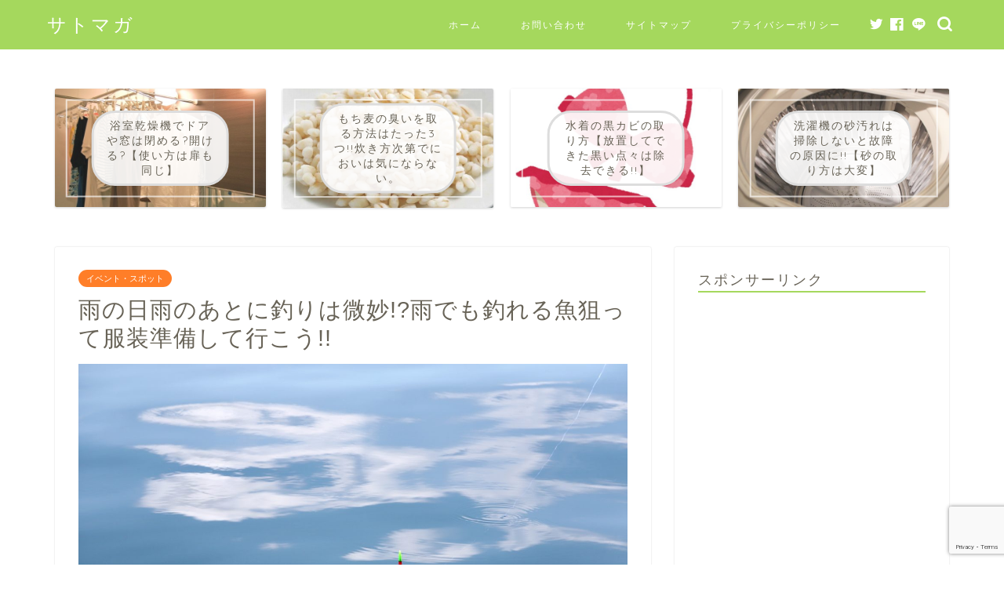

--- FILE ---
content_type: text/html; charset=UTF-8
request_url: https://4papa-life.com/2937.html
body_size: 20151
content:
<!DOCTYPE html>
<html lang="ja">
<head prefix="og: http://ogp.me/ns# fb: http://ogp.me/ns/fb# article: http://ogp.me/ns/article#">
<meta charset="utf-8">
<meta http-equiv="X-UA-Compatible" content="IE=edge">
<meta name="viewport" content="width=device-width, initial-scale=1">
<!-- ここからOGP -->
<meta property="og:type" content="blog">
<meta property="og:title" content="雨の日雨のあとに釣りは微妙!?雨でも釣れる魚狙って服装準備して行こう!!｜サトマガ"> 
<meta property="og:url" content="https://4papa-life.com/2937.html"> 
<meta property="og:description" content="女性にはイマイチ分からない男性の趣味の中に、「釣り」ってありますよね。 自分の彼氏が釣りが好きな場合、カップルで釣りデー"> 
<meta property="og:image" content="https://4papa-life.com/wp-content/uploads/2018/08/bea1fcadfb6b300129e69d4c454253b3_m.jpg">
<meta property="og:site_name" content="サトマガ">
<meta property="fb:admins" content="">
<meta name="twitter:card" content="summary">
<!-- ここまでOGP --> 

<meta name="description" itemprop="description" content="女性にはイマイチ分からない男性の趣味の中に、「釣り」ってありますよね。 自分の彼氏が釣りが好きな場合、カップルで釣りデー">
<link rel="shortcut icon" href="https://4papa-life.com/wp-content/themes/jin/favicon.ico">
<link rel="canonical" href="https://4papa-life.com/2937.html">
<title>雨の日雨のあとに釣りは微妙!?雨でも釣れる魚狙って服装準備して行こう!!｜サトマガ</title>
<meta name='robots' content='max-image-preview:large'/>
<script type="text/javascript" id="wpp-js" src="https://4papa-life.com/wp-content/plugins/wordpress-popular-posts/assets/js/wpp.min.js" data-sampling="1" data-sampling-rate="10" data-api-url="https://4papa-life.com/wp-json/wordpress-popular-posts" data-post-id="2937" data-token="872abf7b96" data-lang="0" data-debug="0"></script>
<link rel='dns-prefetch' href='//ajax.googleapis.com'/>
<link rel='dns-prefetch' href='//cdnjs.cloudflare.com'/>
<link rel='dns-prefetch' href='//stats.wp.com'/>
<link rel='dns-prefetch' href='//v0.wordpress.com'/>
<link rel="alternate" type="application/rss+xml" title="サトマガ &raquo; フィード" href="https://4papa-life.com/feed"/>
<link rel="alternate" type="application/rss+xml" title="サトマガ &raquo; コメントフィード" href="https://4papa-life.com/comments/feed"/>
<script type="text/javascript">//<![CDATA[
window._wpemojiSettings={"baseUrl":"https:\/\/s.w.org\/images\/core\/emoji\/15.0.3\/72x72\/","ext":".png","svgUrl":"https:\/\/s.w.org\/images\/core\/emoji\/15.0.3\/svg\/","svgExt":".svg","source":{"concatemoji":"https:\/\/4papa-life.com\/wp-includes\/js\/wp-emoji-release.min.js?ver=6.5.7"}};!function(i,n){var o,s,e;function c(e){try{var t={supportTests:e,timestamp:(new Date).valueOf()};sessionStorage.setItem(o,JSON.stringify(t))}catch(e){}}function p(e,t,n){e.clearRect(0,0,e.canvas.width,e.canvas.height),e.fillText(t,0,0);var t=new Uint32Array(e.getImageData(0,0,e.canvas.width,e.canvas.height).data),r=(e.clearRect(0,0,e.canvas.width,e.canvas.height),e.fillText(n,0,0),new Uint32Array(e.getImageData(0,0,e.canvas.width,e.canvas.height).data));return t.every(function(e,t){return e===r[t]})}function u(e,t,n){switch(t){case"flag":return n(e,"\ud83c\udff3\ufe0f\u200d\u26a7\ufe0f","\ud83c\udff3\ufe0f\u200b\u26a7\ufe0f")?!1:!n(e,"\ud83c\uddfa\ud83c\uddf3","\ud83c\uddfa\u200b\ud83c\uddf3")&&!n(e,"\ud83c\udff4\udb40\udc67\udb40\udc62\udb40\udc65\udb40\udc6e\udb40\udc67\udb40\udc7f","\ud83c\udff4\u200b\udb40\udc67\u200b\udb40\udc62\u200b\udb40\udc65\u200b\udb40\udc6e\u200b\udb40\udc67\u200b\udb40\udc7f");case"emoji":return!n(e,"\ud83d\udc26\u200d\u2b1b","\ud83d\udc26\u200b\u2b1b")}return!1}function f(e,t,n){var r="undefined"!=typeof WorkerGlobalScope&&self instanceof WorkerGlobalScope?new OffscreenCanvas(300,150):i.createElement("canvas"),a=r.getContext("2d",{willReadFrequently:!0}),o=(a.textBaseline="top",a.font="600 32px Arial",{});return e.forEach(function(e){o[e]=t(a,e,n)}),o}function t(e){var t=i.createElement("script");t.src=e,t.defer=!0,i.head.appendChild(t)}"undefined"!=typeof Promise&&(o="wpEmojiSettingsSupports",s=["flag","emoji"],n.supports={everything:!0,everythingExceptFlag:!0},e=new Promise(function(e){i.addEventListener("DOMContentLoaded",e,{once:!0})}),new Promise(function(t){var n=function(){try{var e=JSON.parse(sessionStorage.getItem(o));if("object"==typeof e&&"number"==typeof e.timestamp&&(new Date).valueOf()<e.timestamp+604800&&"object"==typeof e.supportTests)return e.supportTests}catch(e){}return null}();if(!n){if("undefined"!=typeof Worker&&"undefined"!=typeof OffscreenCanvas&&"undefined"!=typeof URL&&URL.createObjectURL&&"undefined"!=typeof Blob)try{var e="postMessage("+f.toString()+"("+[JSON.stringify(s),u.toString(),p.toString()].join(",")+"));",r=new Blob([e],{type:"text/javascript"}),a=new Worker(URL.createObjectURL(r),{name:"wpTestEmojiSupports"});return void(a.onmessage=function(e){c(n=e.data),a.terminate(),t(n)})}catch(e){}c(n=f(s,u,p))}t(n)}).then(function(e){for(var t in e)n.supports[t]=e[t],n.supports.everything=n.supports.everything&&n.supports[t],"flag"!==t&&(n.supports.everythingExceptFlag=n.supports.everythingExceptFlag&&n.supports[t]);n.supports.everythingExceptFlag=n.supports.everythingExceptFlag&&!n.supports.flag,n.DOMReady=!1,n.readyCallback=function(){n.DOMReady=!0}}).then(function(){return e}).then(function(){var e;n.supports.everything||(n.readyCallback(),(e=n.source||{}).concatemoji?t(e.concatemoji):e.wpemoji&&e.twemoji&&(t(e.twemoji),t(e.wpemoji)))}))}((window,document),window._wpemojiSettings);
//]]></script>
<style id='wp-emoji-styles-inline-css' type='text/css'>

	img.wp-smiley, img.emoji {
		display: inline !important;
		border: none !important;
		box-shadow: none !important;
		height: 1em !important;
		width: 1em !important;
		margin: 0 0.07em !important;
		vertical-align: -0.1em !important;
		background: none !important;
		padding: 0 !important;
	}
</style>
<link rel='stylesheet' id='wp-block-library-css' href='https://4papa-life.com/wp-includes/css/dist/block-library/style.min.css?ver=6.5.7' type='text/css' media='all'/>
<style id='rinkerg-gutenberg-rinker-style-inline-css' type='text/css'>
.wp-block-create-block-block{background-color:#21759b;color:#fff;padding:2px}

</style>
<link rel='stylesheet' id='mediaelement-css' href='https://4papa-life.com/wp-includes/js/mediaelement/mediaelementplayer-legacy.min.css?ver=4.2.17' type='text/css' media='all'/>
<link rel='stylesheet' id='wp-mediaelement-css' href='https://4papa-life.com/wp-includes/js/mediaelement/wp-mediaelement.min.css?ver=6.5.7' type='text/css' media='all'/>
<style id='jetpack-sharing-buttons-style-inline-css' type='text/css'>
.jetpack-sharing-buttons__services-list{display:flex;flex-direction:row;flex-wrap:wrap;gap:0;list-style-type:none;margin:5px;padding:0}.jetpack-sharing-buttons__services-list.has-small-icon-size{font-size:12px}.jetpack-sharing-buttons__services-list.has-normal-icon-size{font-size:16px}.jetpack-sharing-buttons__services-list.has-large-icon-size{font-size:24px}.jetpack-sharing-buttons__services-list.has-huge-icon-size{font-size:36px}@media print{.jetpack-sharing-buttons__services-list{display:none!important}}.editor-styles-wrapper .wp-block-jetpack-sharing-buttons{gap:0;padding-inline-start:0}ul.jetpack-sharing-buttons__services-list.has-background{padding:1.25em 2.375em}
</style>
<style id='classic-theme-styles-inline-css' type='text/css'>
/*! This file is auto-generated */
.wp-block-button__link{color:#fff;background-color:#32373c;border-radius:9999px;box-shadow:none;text-decoration:none;padding:calc(.667em + 2px) calc(1.333em + 2px);font-size:1.125em}.wp-block-file__button{background:#32373c;color:#fff;text-decoration:none}
</style>
<style id='global-styles-inline-css' type='text/css'>
body{--wp--preset--color--black: #000000;--wp--preset--color--cyan-bluish-gray: #abb8c3;--wp--preset--color--white: #ffffff;--wp--preset--color--pale-pink: #f78da7;--wp--preset--color--vivid-red: #cf2e2e;--wp--preset--color--luminous-vivid-orange: #ff6900;--wp--preset--color--luminous-vivid-amber: #fcb900;--wp--preset--color--light-green-cyan: #7bdcb5;--wp--preset--color--vivid-green-cyan: #00d084;--wp--preset--color--pale-cyan-blue: #8ed1fc;--wp--preset--color--vivid-cyan-blue: #0693e3;--wp--preset--color--vivid-purple: #9b51e0;--wp--preset--gradient--vivid-cyan-blue-to-vivid-purple: linear-gradient(135deg,rgba(6,147,227,1) 0%,rgb(155,81,224) 100%);--wp--preset--gradient--light-green-cyan-to-vivid-green-cyan: linear-gradient(135deg,rgb(122,220,180) 0%,rgb(0,208,130) 100%);--wp--preset--gradient--luminous-vivid-amber-to-luminous-vivid-orange: linear-gradient(135deg,rgba(252,185,0,1) 0%,rgba(255,105,0,1) 100%);--wp--preset--gradient--luminous-vivid-orange-to-vivid-red: linear-gradient(135deg,rgba(255,105,0,1) 0%,rgb(207,46,46) 100%);--wp--preset--gradient--very-light-gray-to-cyan-bluish-gray: linear-gradient(135deg,rgb(238,238,238) 0%,rgb(169,184,195) 100%);--wp--preset--gradient--cool-to-warm-spectrum: linear-gradient(135deg,rgb(74,234,220) 0%,rgb(151,120,209) 20%,rgb(207,42,186) 40%,rgb(238,44,130) 60%,rgb(251,105,98) 80%,rgb(254,248,76) 100%);--wp--preset--gradient--blush-light-purple: linear-gradient(135deg,rgb(255,206,236) 0%,rgb(152,150,240) 100%);--wp--preset--gradient--blush-bordeaux: linear-gradient(135deg,rgb(254,205,165) 0%,rgb(254,45,45) 50%,rgb(107,0,62) 100%);--wp--preset--gradient--luminous-dusk: linear-gradient(135deg,rgb(255,203,112) 0%,rgb(199,81,192) 50%,rgb(65,88,208) 100%);--wp--preset--gradient--pale-ocean: linear-gradient(135deg,rgb(255,245,203) 0%,rgb(182,227,212) 50%,rgb(51,167,181) 100%);--wp--preset--gradient--electric-grass: linear-gradient(135deg,rgb(202,248,128) 0%,rgb(113,206,126) 100%);--wp--preset--gradient--midnight: linear-gradient(135deg,rgb(2,3,129) 0%,rgb(40,116,252) 100%);--wp--preset--font-size--small: 13px;--wp--preset--font-size--medium: 20px;--wp--preset--font-size--large: 36px;--wp--preset--font-size--x-large: 42px;--wp--preset--spacing--20: 0.44rem;--wp--preset--spacing--30: 0.67rem;--wp--preset--spacing--40: 1rem;--wp--preset--spacing--50: 1.5rem;--wp--preset--spacing--60: 2.25rem;--wp--preset--spacing--70: 3.38rem;--wp--preset--spacing--80: 5.06rem;--wp--preset--shadow--natural: 6px 6px 9px rgba(0, 0, 0, 0.2);--wp--preset--shadow--deep: 12px 12px 50px rgba(0, 0, 0, 0.4);--wp--preset--shadow--sharp: 6px 6px 0px rgba(0, 0, 0, 0.2);--wp--preset--shadow--outlined: 6px 6px 0px -3px rgba(255, 255, 255, 1), 6px 6px rgba(0, 0, 0, 1);--wp--preset--shadow--crisp: 6px 6px 0px rgba(0, 0, 0, 1);}:where(.is-layout-flex){gap: 0.5em;}:where(.is-layout-grid){gap: 0.5em;}body .is-layout-flex{display: flex;}body .is-layout-flex{flex-wrap: wrap;align-items: center;}body .is-layout-flex > *{margin: 0;}body .is-layout-grid{display: grid;}body .is-layout-grid > *{margin: 0;}:where(.wp-block-columns.is-layout-flex){gap: 2em;}:where(.wp-block-columns.is-layout-grid){gap: 2em;}:where(.wp-block-post-template.is-layout-flex){gap: 1.25em;}:where(.wp-block-post-template.is-layout-grid){gap: 1.25em;}.has-black-color{color: var(--wp--preset--color--black) !important;}.has-cyan-bluish-gray-color{color: var(--wp--preset--color--cyan-bluish-gray) !important;}.has-white-color{color: var(--wp--preset--color--white) !important;}.has-pale-pink-color{color: var(--wp--preset--color--pale-pink) !important;}.has-vivid-red-color{color: var(--wp--preset--color--vivid-red) !important;}.has-luminous-vivid-orange-color{color: var(--wp--preset--color--luminous-vivid-orange) !important;}.has-luminous-vivid-amber-color{color: var(--wp--preset--color--luminous-vivid-amber) !important;}.has-light-green-cyan-color{color: var(--wp--preset--color--light-green-cyan) !important;}.has-vivid-green-cyan-color{color: var(--wp--preset--color--vivid-green-cyan) !important;}.has-pale-cyan-blue-color{color: var(--wp--preset--color--pale-cyan-blue) !important;}.has-vivid-cyan-blue-color{color: var(--wp--preset--color--vivid-cyan-blue) !important;}.has-vivid-purple-color{color: var(--wp--preset--color--vivid-purple) !important;}.has-black-background-color{background-color: var(--wp--preset--color--black) !important;}.has-cyan-bluish-gray-background-color{background-color: var(--wp--preset--color--cyan-bluish-gray) !important;}.has-white-background-color{background-color: var(--wp--preset--color--white) !important;}.has-pale-pink-background-color{background-color: var(--wp--preset--color--pale-pink) !important;}.has-vivid-red-background-color{background-color: var(--wp--preset--color--vivid-red) !important;}.has-luminous-vivid-orange-background-color{background-color: var(--wp--preset--color--luminous-vivid-orange) !important;}.has-luminous-vivid-amber-background-color{background-color: var(--wp--preset--color--luminous-vivid-amber) !important;}.has-light-green-cyan-background-color{background-color: var(--wp--preset--color--light-green-cyan) !important;}.has-vivid-green-cyan-background-color{background-color: var(--wp--preset--color--vivid-green-cyan) !important;}.has-pale-cyan-blue-background-color{background-color: var(--wp--preset--color--pale-cyan-blue) !important;}.has-vivid-cyan-blue-background-color{background-color: var(--wp--preset--color--vivid-cyan-blue) !important;}.has-vivid-purple-background-color{background-color: var(--wp--preset--color--vivid-purple) !important;}.has-black-border-color{border-color: var(--wp--preset--color--black) !important;}.has-cyan-bluish-gray-border-color{border-color: var(--wp--preset--color--cyan-bluish-gray) !important;}.has-white-border-color{border-color: var(--wp--preset--color--white) !important;}.has-pale-pink-border-color{border-color: var(--wp--preset--color--pale-pink) !important;}.has-vivid-red-border-color{border-color: var(--wp--preset--color--vivid-red) !important;}.has-luminous-vivid-orange-border-color{border-color: var(--wp--preset--color--luminous-vivid-orange) !important;}.has-luminous-vivid-amber-border-color{border-color: var(--wp--preset--color--luminous-vivid-amber) !important;}.has-light-green-cyan-border-color{border-color: var(--wp--preset--color--light-green-cyan) !important;}.has-vivid-green-cyan-border-color{border-color: var(--wp--preset--color--vivid-green-cyan) !important;}.has-pale-cyan-blue-border-color{border-color: var(--wp--preset--color--pale-cyan-blue) !important;}.has-vivid-cyan-blue-border-color{border-color: var(--wp--preset--color--vivid-cyan-blue) !important;}.has-vivid-purple-border-color{border-color: var(--wp--preset--color--vivid-purple) !important;}.has-vivid-cyan-blue-to-vivid-purple-gradient-background{background: var(--wp--preset--gradient--vivid-cyan-blue-to-vivid-purple) !important;}.has-light-green-cyan-to-vivid-green-cyan-gradient-background{background: var(--wp--preset--gradient--light-green-cyan-to-vivid-green-cyan) !important;}.has-luminous-vivid-amber-to-luminous-vivid-orange-gradient-background{background: var(--wp--preset--gradient--luminous-vivid-amber-to-luminous-vivid-orange) !important;}.has-luminous-vivid-orange-to-vivid-red-gradient-background{background: var(--wp--preset--gradient--luminous-vivid-orange-to-vivid-red) !important;}.has-very-light-gray-to-cyan-bluish-gray-gradient-background{background: var(--wp--preset--gradient--very-light-gray-to-cyan-bluish-gray) !important;}.has-cool-to-warm-spectrum-gradient-background{background: var(--wp--preset--gradient--cool-to-warm-spectrum) !important;}.has-blush-light-purple-gradient-background{background: var(--wp--preset--gradient--blush-light-purple) !important;}.has-blush-bordeaux-gradient-background{background: var(--wp--preset--gradient--blush-bordeaux) !important;}.has-luminous-dusk-gradient-background{background: var(--wp--preset--gradient--luminous-dusk) !important;}.has-pale-ocean-gradient-background{background: var(--wp--preset--gradient--pale-ocean) !important;}.has-electric-grass-gradient-background{background: var(--wp--preset--gradient--electric-grass) !important;}.has-midnight-gradient-background{background: var(--wp--preset--gradient--midnight) !important;}.has-small-font-size{font-size: var(--wp--preset--font-size--small) !important;}.has-medium-font-size{font-size: var(--wp--preset--font-size--medium) !important;}.has-large-font-size{font-size: var(--wp--preset--font-size--large) !important;}.has-x-large-font-size{font-size: var(--wp--preset--font-size--x-large) !important;}
.wp-block-navigation a:where(:not(.wp-element-button)){color: inherit;}
:where(.wp-block-post-template.is-layout-flex){gap: 1.25em;}:where(.wp-block-post-template.is-layout-grid){gap: 1.25em;}
:where(.wp-block-columns.is-layout-flex){gap: 2em;}:where(.wp-block-columns.is-layout-grid){gap: 2em;}
.wp-block-pullquote{font-size: 1.5em;line-height: 1.6;}
</style>
<link rel='stylesheet' id='contact-form-7-css' href='https://4papa-life.com/wp-content/plugins/contact-form-7/includes/css/styles.css?ver=5.9.6' type='text/css' media='all'/>
<link rel='stylesheet' id='wordpress-popular-posts-css-css' href='https://4papa-life.com/wp-content/plugins/wordpress-popular-posts/assets/css/wpp.css?ver=7.0.1' type='text/css' media='all'/>
<link rel='stylesheet' id='yyi_rinker_stylesheet-css' href='https://4papa-life.com/wp-content/plugins/yyi-rinker/css/style.css?v=1.11.1&#038;ver=6.5.7' type='text/css' media='all'/>
<link rel='stylesheet' id='parent-style-css' href='https://4papa-life.com/wp-content/themes/jin/style.css?ver=6.5.7' type='text/css' media='all'/>
<link rel='stylesheet' id='theme-style-css' href='https://4papa-life.com/wp-content/themes/jin-child/style.css?ver=6.5.7' type='text/css' media='all'/>
<link rel='stylesheet' id='swiper-style-css' href='https://cdnjs.cloudflare.com/ajax/libs/Swiper/4.0.7/css/swiper.min.css?ver=6.5.7' type='text/css' media='all'/>
<link rel='stylesheet' id='jetpack_css-css' href='https://4papa-life.com/wp-content/plugins/jetpack/css/jetpack.css?ver=13.6.1' type='text/css' media='all'/>
<script type="text/javascript" src="https://ajax.googleapis.com/ajax/libs/jquery/1.12.4/jquery.min.js?ver=6.5.7" id="jquery-js"></script>
<script type="text/javascript" src="https://4papa-life.com/wp-content/plugins/yyi-rinker/js/event-tracking.js?v=1.11.1" id="yyi_rinker_event_tracking_script-js"></script>
<link rel="https://api.w.org/" href="https://4papa-life.com/wp-json/"/><link rel="alternate" type="application/json" href="https://4papa-life.com/wp-json/wp/v2/posts/2937"/><link rel='shortlink' href='https://wp.me/p8uxCP-Ln'/>
<link rel="alternate" type="application/json+oembed" href="https://4papa-life.com/wp-json/oembed/1.0/embed?url=https%3A%2F%2F4papa-life.com%2F2937.html"/>
<link rel="alternate" type="text/xml+oembed" href="https://4papa-life.com/wp-json/oembed/1.0/embed?url=https%3A%2F%2F4papa-life.com%2F2937.html&#038;format=xml"/>
	<style>img#wpstats{display:none}</style>
		            <style id="wpp-loading-animation-styles">@-webkit-keyframes bgslide{from{background-position-x:0}to{background-position-x:-200%}}@keyframes bgslide{from{background-position-x:0}to{background-position-x:-200%}}.wpp-widget-block-placeholder,.wpp-shortcode-placeholder{margin:0 auto;width:60px;height:3px;background:#dd3737;background:linear-gradient(90deg,#dd3737 0%,#571313 10%,#dd3737 100%);background-size:200% auto;border-radius:3px;-webkit-animation:bgslide 1s infinite linear;animation:bgslide 1s infinite linear}</style>
            <style>
.yyi-rinker-images {
    display: flex;
    justify-content: center;
    align-items: center;
    position: relative;

}
div.yyi-rinker-image img.yyi-rinker-main-img.hidden {
    display: none;
}

.yyi-rinker-images-arrow {
    cursor: pointer;
    position: absolute;
    top: 50%;
    display: block;
    margin-top: -11px;
    opacity: 0.6;
    width: 22px;
}

.yyi-rinker-images-arrow-left{
    left: -10px;
}
.yyi-rinker-images-arrow-right{
    right: -10px;
}

.yyi-rinker-images-arrow-left.hidden {
    display: none;
}

.yyi-rinker-images-arrow-right.hidden {
    display: none;
}
div.yyi-rinker-contents.yyi-rinker-design-tate  div.yyi-rinker-box{
    flex-direction: column;
}

div.yyi-rinker-contents.yyi-rinker-design-slim div.yyi-rinker-box .yyi-rinker-links {
    flex-direction: column;
}

div.yyi-rinker-contents.yyi-rinker-design-slim div.yyi-rinker-info {
    width: 100%;
}

div.yyi-rinker-contents.yyi-rinker-design-slim .yyi-rinker-title {
    text-align: center;
}

div.yyi-rinker-contents.yyi-rinker-design-slim .yyi-rinker-links {
    text-align: center;
}
div.yyi-rinker-contents.yyi-rinker-design-slim .yyi-rinker-image {
    margin: auto;
}

div.yyi-rinker-contents.yyi-rinker-design-slim div.yyi-rinker-info ul.yyi-rinker-links li {
	align-self: stretch;
}
div.yyi-rinker-contents.yyi-rinker-design-slim div.yyi-rinker-box div.yyi-rinker-info {
	padding: 0;
}
div.yyi-rinker-contents.yyi-rinker-design-slim div.yyi-rinker-box {
	flex-direction: column;
	padding: 14px 5px 0;
}

.yyi-rinker-design-slim div.yyi-rinker-box div.yyi-rinker-info {
	text-align: center;
}

.yyi-rinker-design-slim div.price-box span.price {
	display: block;
}

div.yyi-rinker-contents.yyi-rinker-design-slim div.yyi-rinker-info div.yyi-rinker-title a{
	font-size:16px;
}

div.yyi-rinker-contents.yyi-rinker-design-slim ul.yyi-rinker-links li.amazonkindlelink:before,  div.yyi-rinker-contents.yyi-rinker-design-slim ul.yyi-rinker-links li.amazonlink:before,  div.yyi-rinker-contents.yyi-rinker-design-slim ul.yyi-rinker-links li.rakutenlink:before, div.yyi-rinker-contents.yyi-rinker-design-slim ul.yyi-rinker-links li.yahoolink:before, div.yyi-rinker-contents.yyi-rinker-design-slim ul.yyi-rinker-links li.mercarilink:before {
	font-size:12px;
}

div.yyi-rinker-contents.yyi-rinker-design-slim ul.yyi-rinker-links li a {
	font-size: 13px;
}
.entry-content ul.yyi-rinker-links li {
	padding: 0;
}

div.yyi-rinker-contents .yyi-rinker-attention.attention_desing_right_ribbon {
    width: 89px;
    height: 91px;
    position: absolute;
    top: -1px;
    right: -1px;
    left: auto;
    overflow: hidden;
}

div.yyi-rinker-contents .yyi-rinker-attention.attention_desing_right_ribbon span {
    display: inline-block;
    width: 146px;
    position: absolute;
    padding: 4px 0;
    left: -13px;
    top: 12px;
    text-align: center;
    font-size: 12px;
    line-height: 24px;
    -webkit-transform: rotate(45deg);
    transform: rotate(45deg);
    box-shadow: 0 1px 3px rgba(0, 0, 0, 0.2);
}

div.yyi-rinker-contents .yyi-rinker-attention.attention_desing_right_ribbon {
    background: none;
}
.yyi-rinker-attention.attention_desing_right_ribbon .yyi-rinker-attention-after,
.yyi-rinker-attention.attention_desing_right_ribbon .yyi-rinker-attention-before{
display:none;
}
div.yyi-rinker-use-right_ribbon div.yyi-rinker-title {
    margin-right: 2rem;
}

				</style>	<style type="text/css">
		#wrapper {
			background-color: #ffffff;
			background-image: url();
					}

		.related-entry-headline-text span:before,
		#comment-title span:before,
		#reply-title span:before {
			background-color: #a5d85d;
			border-color: #a5d85d !important;
		}

		#breadcrumb:after,
		#page-top a {
			background-color: #727272;
		}

		footer {
			background-color: #727272;
		}

		.footer-inner a,
		#copyright,
		#copyright-center {
			border-color: #fff !important;
			color: #fff !important;
		}

		#footer-widget-area {
			border-color: #fff !important;
		}

		.page-top-footer a {
			color: #727272 !important;
		}

		#breadcrumb ul li,
		#breadcrumb ul li a {
			color: #727272 !important;
		}

		body,
		a,
		a:link,
		a:visited,
		.my-profile,
		.widgettitle,
		.tabBtn-mag label {
			color: #686357;
		}

		a:hover {
			color: #ff7e28;
		}

		.widget_nav_menu ul>li>a:before,
		.widget_categories ul>li>a:before,
		.widget_pages ul>li>a:before,
		.widget_recent_entries ul>li>a:before,
		.widget_archive ul>li>a:before,
		.widget_archive form:after,
		.widget_categories form:after,
		.widget_nav_menu ul>li>ul.sub-menu>li>a:before,
		.widget_categories ul>li>.children>li>a:before,
		.widget_pages ul>li>.children>li>a:before,
		.widget_nav_menu ul>li>ul.sub-menu>li>ul.sub-menu li>a:before,
		.widget_categories ul>li>.children>li>.children li>a:before,
		.widget_pages ul>li>.children>li>.children li>a:before {
			color: #a5d85d;
		}

		.widget_nav_menu ul .sub-menu .sub-menu li a:before {
			background-color: #686357 !important;
		}
		.d--labeling-act-border{
			border-color: rgba(104,99,87,0.18);
		}
		.c--labeling-act.d--labeling-act-solid{
			background-color: rgba(104,99,87,0.06);
		}
		.a--labeling-act{
			color: rgba(104,99,87,0.6);
		}
		.a--labeling-small-act span{
			background-color: rgba(104,99,87,0.21);
		}
		.c--labeling-act.d--labeling-act-strong{
			background-color: rgba(104,99,87,0.045);
		}
		.d--labeling-act-strong .a--labeling-act{
			color: rgba(104,99,87,0.75);
		}


		footer .footer-widget,
		footer .footer-widget a,
		footer .footer-widget ul li,
		.footer-widget.widget_nav_menu ul>li>a:before,
		.footer-widget.widget_categories ul>li>a:before,
		.footer-widget.widget_recent_entries ul>li>a:before,
		.footer-widget.widget_pages ul>li>a:before,
		.footer-widget.widget_archive ul>li>a:before,
		footer .widget_tag_cloud .tagcloud a:before {
			color: #fff !important;
			border-color: #fff !important;
		}

		footer .footer-widget .widgettitle {
			color: #fff !important;
			border-color: #ff7e28 !important;
		}

		footer .widget_nav_menu ul .children .children li a:before,
		footer .widget_categories ul .children .children li a:before,
		footer .widget_nav_menu ul .sub-menu .sub-menu li a:before {
			background-color: #fff !important;
		}

		#drawernav a:hover,
		.post-list-title,
		#prev-next p,
		#toc_container .toc_list li a {
			color: #686357 !important;
		}

		#header-box {
			background-color: #a5d85d;
		}

		@media (min-width: 768px) {

			#header-box .header-box10-bg:before,
			#header-box .header-box11-bg:before {
				border-radius: 2px;
			}
		}

		@media (min-width: 768px) {
			.top-image-meta {
				margin-top: calc(0px - 30px);
			}
		}

		@media (min-width: 1200px) {
			.top-image-meta {
				margin-top: calc(0px);
			}
		}

		.pickup-contents:before {
			background-color: #a5d85d !important;
		}

		.main-image-text {
			color: #686357;
		}

		.main-image-text-sub {
			color: #686357;
		}

		@media (min-width: 481px) {
			#site-info {
				padding-top: 15px !important;
				padding-bottom: 15px !important;
			}
		}

		#site-info span a {
			color: #ffffff !important;
		}

		#headmenu .headsns .line a svg {
			fill: #ffffff !important;
		}

		#headmenu .headsns a,
		#headmenu {
			color: #ffffff !important;
			border-color: #ffffff !important;
		}

		.profile-follow .line-sns a svg {
			fill: #a5d85d !important;
		}

		.profile-follow .line-sns a:hover svg {
			fill: #ff7e28 !important;
		}

		.profile-follow a {
			color: #a5d85d !important;
			border-color: #a5d85d !important;
		}

		.profile-follow a:hover,
		#headmenu .headsns a:hover {
			color: #ff7e28 !important;
			border-color: #ff7e28 !important;
		}

		.search-box:hover {
			color: #ff7e28 !important;
			border-color: #ff7e28 !important;
		}

		#header #headmenu .headsns .line a:hover svg {
			fill: #ff7e28 !important;
		}

		.cps-icon-bar,
		#navtoggle:checked+.sp-menu-open .cps-icon-bar {
			background-color: #ffffff;
		}

		#nav-container {
			background-color: #a5d85d;
		}

		.menu-box .menu-item svg {
			fill: #ffffff;
		}

		#drawernav ul.menu-box>li>a,
		#drawernav2 ul.menu-box>li>a,
		#drawernav3 ul.menu-box>li>a,
		#drawernav4 ul.menu-box>li>a,
		#drawernav5 ul.menu-box>li>a,
		#drawernav ul.menu-box>li.menu-item-has-children:after,
		#drawernav2 ul.menu-box>li.menu-item-has-children:after,
		#drawernav3 ul.menu-box>li.menu-item-has-children:after,
		#drawernav4 ul.menu-box>li.menu-item-has-children:after,
		#drawernav5 ul.menu-box>li.menu-item-has-children:after {
			color: #ffffff !important;
		}

		#drawernav ul.menu-box li a,
		#drawernav2 ul.menu-box li a,
		#drawernav3 ul.menu-box li a,
		#drawernav4 ul.menu-box li a,
		#drawernav5 ul.menu-box li a {
			font-size: 12px !important;
		}

		#drawernav3 ul.menu-box>li {
			color: #686357 !important;
		}

		#drawernav4 .menu-box>.menu-item>a:after,
		#drawernav3 .menu-box>.menu-item>a:after,
		#drawernav .menu-box>.menu-item>a:after {
			background-color: #ffffff !important;
		}

		#drawernav2 .menu-box>.menu-item:hover,
		#drawernav5 .menu-box>.menu-item:hover {
			border-top-color: #a5d85d !important;
		}

		.cps-info-bar a {
			background-color: #ffcd44 !important;
		}

		@media (min-width: 768px) {
			.post-list-mag .post-list-item:not(:nth-child(2n)) {
				margin-right: 2.6%;
			}
		}

		@media (min-width: 768px) {

			#tab-1:checked~.tabBtn-mag li [for="tab-1"]:after,
			#tab-2:checked~.tabBtn-mag li [for="tab-2"]:after,
			#tab-3:checked~.tabBtn-mag li [for="tab-3"]:after,
			#tab-4:checked~.tabBtn-mag li [for="tab-4"]:after {
				border-top-color: #a5d85d !important;
			}

			.tabBtn-mag label {
				border-bottom-color: #a5d85d !important;
			}
		}

		#tab-1:checked~.tabBtn-mag li [for="tab-1"],
		#tab-2:checked~.tabBtn-mag li [for="tab-2"],
		#tab-3:checked~.tabBtn-mag li [for="tab-3"],
		#tab-4:checked~.tabBtn-mag li [for="tab-4"],
		#prev-next a.next:after,
		#prev-next a.prev:after,
		.more-cat-button a:hover span:before {
			background-color: #a5d85d !important;
		}


		.swiper-slide .post-list-cat,
		.post-list-mag .post-list-cat,
		.post-list-mag3col .post-list-cat,
		.post-list-mag-sp1col .post-list-cat,
		.swiper-pagination-bullet-active,
		.pickup-cat,
		.post-list .post-list-cat,
		#breadcrumb .bcHome a:hover span:before,
		.popular-item:nth-child(1) .pop-num,
		.popular-item:nth-child(2) .pop-num,
		.popular-item:nth-child(3) .pop-num {
			background-color: #ff7e28 !important;
		}

		.sidebar-btn a,
		.profile-sns-menu {
			background-color: #ff7e28 !important;
		}

		.sp-sns-menu a,
		.pickup-contents-box a:hover .pickup-title {
			border-color: #a5d85d !important;
			color: #a5d85d !important;
		}

		.pro-line svg {
			fill: #a5d85d !important;
		}

		.cps-post-cat a,
		.meta-cat,
		.popular-cat {
			background-color: #ff7e28 !important;
			border-color: #ff7e28 !important;
		}

		.tagicon,
		.tag-box a,
		#toc_container .toc_list>li,
		#toc_container .toc_title {
			color: #a5d85d !important;
		}

		.widget_tag_cloud a::before {
			color: #686357 !important;
		}

		.tag-box a,
		#toc_container:before {
			border-color: #a5d85d !important;
		}

		.cps-post-cat a:hover {
			color: #ff7e28 !important;
		}

		.pagination li:not([class*="current"]) a:hover,
		.widget_tag_cloud a:hover {
			background-color: #a5d85d !important;
		}

		.pagination li:not([class*="current"]) a:hover {
			opacity: 0.5 !important;
		}

		.pagination li.current a {
			background-color: #a5d85d !important;
			border-color: #a5d85d !important;
		}

		.nextpage a:hover span {
			color: #a5d85d !important;
			border-color: #a5d85d !important;
		}

		.cta-content:before {
			background-color: #ffffff !important;
		}

		.cta-text,
		.info-title {
			color: #686357 !important;
		}

		#footer-widget-area.footer_style1 .widgettitle {
			border-color: #ff7e28 !important;
		}

		.sidebar_style1 .widgettitle,
		.sidebar_style5 .widgettitle {
			border-color: #a5d85d !important;
		}

		.sidebar_style2 .widgettitle,
		.sidebar_style4 .widgettitle,
		.sidebar_style6 .widgettitle,
		#home-bottom-widget .widgettitle,
		#home-top-widget .widgettitle,
		#post-bottom-widget .widgettitle,
		#post-top-widget .widgettitle {
			background-color: #a5d85d !important;
		}

		#home-bottom-widget .widget_search .search-box input[type="submit"],
		#home-top-widget .widget_search .search-box input[type="submit"],
		#post-bottom-widget .widget_search .search-box input[type="submit"],
		#post-top-widget .widget_search .search-box input[type="submit"] {
			background-color: #ff7e28 !important;
		}

		.tn-logo-size {
			font-size: 180% !important;
		}

		@media (min-width: 481px) {
			.tn-logo-size img {
				width: calc(180%*0.5) !important;
			}
		}

		@media (min-width: 768px) {
			.tn-logo-size img {
				width: calc(180%*2.2) !important;
			}
		}

		@media (min-width: 1200px) {
			.tn-logo-size img {
				width: 180% !important;
			}
		}

		.sp-logo-size {
			font-size: 120% !important;
		}

		.sp-logo-size img {
			width: 120% !important;
		}

		.cps-post-main ul>li:before,
		.cps-post-main ol>li:before {
			background-color: #ff7e28 !important;
		}

		.profile-card .profile-title {
			background-color: #a5d85d !important;
		}

		.profile-card {
			border-color: #a5d85d !important;
		}

		.cps-post-main a {
			color: #1a0dab;
		}

		.cps-post-main .marker {
			background: -webkit-linear-gradient(transparent 60%, #ffe8ce 0%);
			background: linear-gradient(transparent 60%, #ffe8ce 0%);
		}

		.cps-post-main .marker2 {
			background: -webkit-linear-gradient(transparent 60%, #d9f4ab 0%);
			background: linear-gradient(transparent 60%, #d9f4ab 0%);
		}

		.cps-post-main .jic-sc {
			color: #e9546b;
		}


		.simple-box1 {
			border-color: #ef9b9b !important;
		}

		.simple-box2 {
			border-color: #f2bf7d !important;
		}

		.simple-box3 {
			border-color: #b5e28a !important;
		}

		.simple-box4 {
			border-color: #7badd8 !important;
		}

		.simple-box4:before {
			background-color: #7badd8;
		}

		.simple-box5 {
			border-color: #e896c7 !important;
		}

		.simple-box5:before {
			background-color: #e896c7;
		}

		.simple-box6 {
			background-color: #fffdef !important;
		}

		.simple-box7 {
			border-color: #def1f9 !important;
		}

		.simple-box7:before {
			background-color: #def1f9 !important;
		}

		.simple-box8 {
			border-color: #96ddc1 !important;
		}

		.simple-box8:before {
			background-color: #96ddc1 !important;
		}

		.simple-box9:before {
			background-color: #e1c0e8 !important;
		}

		.simple-box9:after {
			border-color: #e1c0e8 #e1c0e8 #fff #fff !important;
		}

		.kaisetsu-box1:before,
		.kaisetsu-box1-title {
			background-color: #ffb49e !important;
		}

		.kaisetsu-box2 {
			border-color: #89c2f4 !important;
		}

		.kaisetsu-box2-title {
			background-color: #89c2f4 !important;
		}

		.kaisetsu-box4 {
			border-color: #ea91a9 !important;
		}

		.kaisetsu-box4-title {
			background-color: #ea91a9 !important;
		}

		.kaisetsu-box5:before {
			background-color: #57b3ba !important;
		}

		.kaisetsu-box5-title {
			background-color: #57b3ba !important;
		}

		.concept-box1 {
			border-color: #85db8f !important;
		}

		.concept-box1:after {
			background-color: #85db8f !important;
		}

		.concept-box1:before {
			content: "ポイント" !important;
			color: #85db8f !important;
		}

		.concept-box2 {
			border-color: #f7cf6a !important;
		}

		.concept-box2:after {
			background-color: #f7cf6a !important;
		}

		.concept-box2:before {
			content: "注意点" !important;
			color: #f7cf6a !important;
		}

		.concept-box3 {
			border-color: #86cee8 !important;
		}

		.concept-box3:after {
			background-color: #86cee8 !important;
		}

		.concept-box3:before {
			content: "良い例" !important;
			color: #86cee8 !important;
		}

		.concept-box4 {
			border-color: #ed8989 !important;
		}

		.concept-box4:after {
			background-color: #ed8989 !important;
		}

		.concept-box4:before {
			content: "悪い例" !important;
			color: #ed8989 !important;
		}

		.concept-box5 {
			border-color: #9e9e9e !important;
		}

		.concept-box5:after {
			background-color: #9e9e9e !important;
		}

		.concept-box5:before {
			content: "参考" !important;
			color: #9e9e9e !important;
		}

		.concept-box6 {
			border-color: #8eaced !important;
		}

		.concept-box6:after {
			background-color: #8eaced !important;
		}

		.concept-box6:before {
			content: "メモ" !important;
			color: #8eaced !important;
		}

		.innerlink-box1,
		.blog-card {
			border-color: #ff7e28 !important;
		}

		.innerlink-box1-title {
			background-color: #ff7e28 !important;
			border-color: #ff7e28 !important;
		}

		.innerlink-box1:before,
		.blog-card-hl-box {
			background-color: #ff7e28 !important;
		}

		.jin-ac-box01-title::after {
			color: #a5d85d;
		}

		.color-button01 a,
		.color-button01 a:hover,
		.color-button01:before {
			background-color: #a5d85d !important;
		}

		.top-image-btn-color a,
		.top-image-btn-color a:hover,
		.top-image-btn-color:before {
			background-color: #ffcd44 !important;
		}

		.color-button02 a,
		.color-button02 a:hover,
		.color-button02:before {
			background-color: #ff7e28 !important;
		}

		.color-button01-big a,
		.color-button01-big a:hover,
		.color-button01-big:before {
			background-color: #ff7e28 !important;
		}

		.color-button01-big a,
		.color-button01-big:before {
			border-radius: 5px !important;
		}

		.color-button01-big a {
			padding-top: 20px !important;
			padding-bottom: 20px !important;
		}

		.color-button02-big a,
		.color-button02-big a:hover,
		.color-button02-big:before {
			background-color: #c0ea85 !important;
		}

		.color-button02-big a,
		.color-button02-big:before {
			border-radius: 40px !important;
		}

		.color-button02-big a {
			padding-top: 20px !important;
			padding-bottom: 20px !important;
		}

		.color-button01-big {
			width: 75% !important;
		}

		.color-button02-big {
			width: 75% !important;
		}

		.top-image-btn-color:before,
		.color-button01:before,
		.color-button02:before,
		.color-button01-big:before,
		.color-button02-big:before {
			bottom: -1px;
			left: -1px;
			width: 100%;
			height: 100%;
			border-radius: 6px;
			box-shadow: 0px 1px 5px 0px rgba(0, 0, 0, 0.25);
			-webkit-transition: all .4s;
			transition: all .4s;
		}

		.top-image-btn-color a:hover,
		.color-button01 a:hover,
		.color-button02 a:hover,
		.color-button01-big a:hover,
		.color-button02-big a:hover {
			-webkit-transform: translateY(2px);
			transform: translateY(2px);
			-webkit-filter: brightness(0.95);
			filter: brightness(0.95);
		}

		.top-image-btn-color:hover:before,
		.color-button01:hover:before,
		.color-button02:hover:before,
		.color-button01-big:hover:before,
		.color-button02-big:hover:before {
			-webkit-transform: translateY(2px);
			transform: translateY(2px);
			box-shadow: none !important;
		}

		.h2-style01 h2,
		.h2-style02 h2:before,
		.h2-style03 h2,
		.h2-style04 h2:before,
		.h2-style05 h2,
		.h2-style07 h2:before,
		.h2-style07 h2:after,
		.h3-style03 h3:before,
		.h3-style02 h3:before,
		.h3-style05 h3:before,
		.h3-style07 h3:before,
		.h2-style08 h2:after,
		.h2-style10 h2:before,
		.h2-style10 h2:after,
		.h3-style02 h3:after,
		.h4-style02 h4:before {
			background-color: #a5d85d !important;
		}

		.h3-style01 h3,
		.h3-style04 h3,
		.h3-style05 h3,
		.h3-style06 h3,
		.h4-style01 h4,
		.h2-style02 h2,
		.h2-style08 h2,
		.h2-style08 h2:before,
		.h2-style09 h2,
		.h4-style03 h4 {
			border-color: #a5d85d !important;
		}

		.h2-style05 h2:before {
			border-top-color: #a5d85d !important;
		}

		.h2-style06 h2:before,
		.sidebar_style3 .widgettitle:after {
			background-image: linear-gradient(-45deg,
					transparent 25%,
					#a5d85d 25%,
					#a5d85d 50%,
					transparent 50%,
					transparent 75%,
					#a5d85d 75%,
					#a5d85d);
		}

		.jin-h2-icons.h2-style02 h2 .jic:before,
		.jin-h2-icons.h2-style04 h2 .jic:before,
		.jin-h2-icons.h2-style06 h2 .jic:before,
		.jin-h2-icons.h2-style07 h2 .jic:before,
		.jin-h2-icons.h2-style08 h2 .jic:before,
		.jin-h2-icons.h2-style09 h2 .jic:before,
		.jin-h2-icons.h2-style10 h2 .jic:before,
		.jin-h3-icons.h3-style01 h3 .jic:before,
		.jin-h3-icons.h3-style02 h3 .jic:before,
		.jin-h3-icons.h3-style03 h3 .jic:before,
		.jin-h3-icons.h3-style04 h3 .jic:before,
		.jin-h3-icons.h3-style05 h3 .jic:before,
		.jin-h3-icons.h3-style06 h3 .jic:before,
		.jin-h3-icons.h3-style07 h3 .jic:before,
		.jin-h4-icons.h4-style01 h4 .jic:before,
		.jin-h4-icons.h4-style02 h4 .jic:before,
		.jin-h4-icons.h4-style03 h4 .jic:before,
		.jin-h4-icons.h4-style04 h4 .jic:before {
			color: #a5d85d;
		}

		@media all and (-ms-high-contrast:none) {

			*::-ms-backdrop,
			.color-button01:before,
			.color-button02:before,
			.color-button01-big:before,
			.color-button02-big:before {
				background-color: #595857 !important;
			}
		}

		.jin-lp-h2 h2,
		.jin-lp-h2 h2 {
			background-color: transparent !important;
			border-color: transparent !important;
			color: #686357 !important;
		}

		.jincolumn-h3style2 {
			border-color: #a5d85d !important;
		}

		.jinlph2-style1 h2:first-letter {
			color: #a5d85d !important;
		}

		.jinlph2-style2 h2,
		.jinlph2-style3 h2 {
			border-color: #a5d85d !important;
		}

		.jin-photo-title .jin-fusen1-down,
		.jin-photo-title .jin-fusen1-even,
		.jin-photo-title .jin-fusen1-up {
			border-left-color: #a5d85d;
		}

		.jin-photo-title .jin-fusen2,
		.jin-photo-title .jin-fusen3 {
			background-color: #a5d85d;
		}

		.jin-photo-title .jin-fusen2:before,
		.jin-photo-title .jin-fusen3:before {
			border-top-color: #a5d85d;
		}

		.has-huge-font-size {
			font-size: 42px !important;
		}

		.has-large-font-size {
			font-size: 36px !important;
		}

		.has-medium-font-size {
			font-size: 20px !important;
		}

		.has-normal-font-size {
			font-size: 16px !important;
		}

		.has-small-font-size {
			font-size: 13px !important;
		}
	</style>
<style type="text/css" id="wp-custom-css">.proflink a{
	display:block;
	text-align:center;
	padding:7px 10px;
	background:#aaa;/*カラーは変更*/
	width:50%;
	margin:0 auto;
	margin-top:20px;
	border-radius:20px;
	border:3px double #fff;
	font-size:0.65rem;
	color:#fff;
}
.proflink a:hover{
		opacity:0.75;
}</style>	
<!--カエレバCSS-->
<link href="https://4papa-life.com/wp-content/themes/jin/css/kaereba.css" rel="stylesheet"/>
<!--アプリーチCSS-->

<!-- Global site tag (gtag.js) - Google Analytics -->
<script async src="https://www.googletagmanager.com/gtag/js?id=UA-93490662-1"></script>
<script>window.dataLayer=window.dataLayer||[];function gtag(){dataLayer.push(arguments);}gtag('js',new Date());gtag('config','UA-93490662-1');</script>

<script async src="//pagead2.googlesyndication.com/pagead/js/adsbygoogle.js"></script>
<script>(adsbygoogle=window.adsbygoogle||[]).push({google_ad_client:"ca-pub-2409503145253795",enable_page_level_ads:true});</script>
</head>
<body class="post-template-default single single-post postid-2937 single-format-standard" id="nofont-style">
<div id="wrapper">

		
	<div id="scroll-content" class="animate-off">
	
		<!--ヘッダー-->

					<div id="header-box" class="tn_on header-box animate-off">
	<div id="header" class="header-type1 header animate-off">
				
		<div id="site-info" class="ef">
												<span class="tn-logo-size"><a href='https://4papa-life.com/' title='サトマガ' rel='home'>サトマガ</a></span>
									</div>

				<!--グローバルナビゲーション layout3-->
		<div id="drawernav3" class="ef">
			<nav class="fixed-content ef"><ul class="menu-box"><li class="menu-item menu-item-type-custom menu-item-object-custom menu-item-home menu-item-2600"><a href="https://4papa-life.com/">ホーム</a></li>
<li class="menu-item menu-item-type-post_type menu-item-object-page menu-item-2601"><a href="https://4papa-life.com/contact.html">お問い合わせ</a></li>
<li class="menu-item menu-item-type-post_type menu-item-object-page menu-item-2602"><a href="https://4papa-life.com/sitemaps.html">サイトマップ</a></li>
<li class="menu-item menu-item-type-post_type menu-item-object-page menu-item-2603"><a href="https://4papa-life.com/privacy.html">プライバシーポリシー</a></li>
</ul></nav>		</div>
		<!--グローバルナビゲーション layout3-->
		
	
				<div id="headmenu">
			<span class="headsns tn_sns_on">
									<span class="twitter"><a href="#"><i class="jic-type jin-ifont-twitter" aria-hidden="true"></i></a></span>
													<span class="facebook">
					<a href="#"><i class="jic-type jin-ifont-facebook" aria-hidden="true"></i></a>
					</span>
													
									<span class="line">
						<a href="#" target="_blank"><i class="jic-type jin-ifont-line" aria-hidden="true"></i></a>
					</span>
									

			</span>
			<span class="headsearch tn_search_on">
				<form class="search-box" role="search" method="get" id="searchform" action="https://4papa-life.com/">
	<input type="search" placeholder="" class="text search-text" value="" name="s" id="s">
	<input type="submit" id="searchsubmit" value="&#xe931;">
</form>
			</span>
		</div>
			</div>
	
		
</div>
	
			
		<!--ヘッダー-->

		<div class="clearfix"></div>

			
													<div class="pickup-contents-box animate-off">
	<ul class="pickup-contents">
			<li>
							<a href="https://4papa-life.com/304.html" target="">
					<div class="pickup-image">
													<img src="https://4papa-life.com/wp-content/uploads/2017/05/a439a6a772960baa3497d03454da6c99_s-640x360.jpg" alt="" width="269" height="151"/>
																			<div class="pickup-title ef">浴室乾燥機でドアや窓は閉める?開ける?【使い方は扉も同じ】</div>
											</div>
				</a>
					</li>
			<li>
							<a href="https://4papa-life.com/648.html" target="">
					<div class="pickup-image">
													<img src="https://4papa-life.com/wp-content/uploads/2017/06/oomugi-635x360.jpg" alt="" width="269" height="151"/>
																			<div class="pickup-title ef">もち麦の臭いを取る方法はたった3つ!!炊き方次第でにおいは気にならない。</div>
											</div>
				</a>
					</li>
			<li>
							<a href="https://4papa-life.com/476.html" target="">
					<div class="pickup-image">
													<img src="https://4papa-life.com/wp-content/uploads/2017/06/pool_mizugi_woman-640x360.jpg" alt="" width="269" height="151"/>
																			<div class="pickup-title ef">水着の黒カビの取り方【放置してできた黒い点々は除去できる!!】</div>
											</div>
				</a>
					</li>
			<li>
							<a href="https://4papa-life.com/2504.html" target="">
					<div class="pickup-image">
													<img src="https://4papa-life.com/wp-content/uploads/2018/06/0d2d232a2e46e67f0b0bb3f172a4b8e8_s-640x360.jpg" alt="" width="269" height="151"/>
																			<div class="pickup-title ef">洗濯機の砂汚れは掃除しないと故障の原因に!!【砂の取り方は大変】</div>
											</div>
				</a>
					</li>
		</ul>
</div>
							
		
	<div id="contents">

		<!--メインコンテンツ-->
			<main id="main-contents" class="main-contents article_style1 animate-off" itemprop="mainContentOfPage">
				
								
				<section class="cps-post-box hentry">
																	<article class="cps-post">
							<header class="cps-post-header">
																<span class="cps-post-cat category-%e3%82%a4%e3%83%99%e3%83%b3%e3%83%88%e3%83%bb%e3%82%b9%e3%83%9d%e3%83%83%e3%83%88" itemprop="keywords"><a href="https://4papa-life.com/category/%e3%82%a4%e3%83%99%e3%83%b3%e3%83%88%e3%83%bb%e3%82%b9%e3%83%9d%e3%83%83%e3%83%88" style="background-color:!important;">イベント・スポット</a></span>
																								<h1 class="cps-post-title entry-title" itemprop="headline">雨の日雨のあとに釣りは微妙!?雨でも釣れる魚狙って服装準備して行こう!!</h1>
								<div class="cps-post-meta vcard">
									<span class="writer fn" itemprop="author" itemscope itemtype="https://schema.org/Person"><span itemprop="name">satokichi</span></span>
									<span class="cps-post-date-box">
											<div style="display: none;">
		<span class="cps-post-date"><i class="jic jin-ifont-watch" aria-hidden="true"></i>&nbsp;<time class="entry-date date published" datetime="2018-08-12T21:18:44+09:00">2018年8月12日</time></span>
		<time class="entry-date date updated" datetime=""></time>
	</div>
									</span>
								</div>
								
							</header>
																																													<div class="cps-post-thumb" itemscope itemtype="https://schema.org/ImageObject">
												<img src="[data-uri]" data-lazy-type="image" data-lazy-src="https://4papa-life.com/wp-content/uploads/2018/08/bea1fcadfb6b300129e69d4c454253b3_m-1280x720.jpg" class="lazy lazy-hidden attachment-large_size size-large_size wp-post-image" alt="" width="700" height="393" decoding="async" fetchpriority="high" data-lazy-srcset="https://4papa-life.com/wp-content/uploads/2018/08/bea1fcadfb6b300129e69d4c454253b3_m-1280x720.jpg 1280w, https://4papa-life.com/wp-content/uploads/2018/08/bea1fcadfb6b300129e69d4c454253b3_m-320x180.jpg 320w, https://4papa-life.com/wp-content/uploads/2018/08/bea1fcadfb6b300129e69d4c454253b3_m-640x360.jpg 640w, https://4papa-life.com/wp-content/uploads/2018/08/bea1fcadfb6b300129e69d4c454253b3_m-1280x720.jpg 856w" data-lazy-sizes="(max-width: 1280px) 100vw, 1280px"/><noscript><img src="https://4papa-life.com/wp-content/uploads/2018/08/bea1fcadfb6b300129e69d4c454253b3_m-1280x720.jpg" class="attachment-large_size size-large_size wp-post-image" alt="" width="700" height="393" decoding="async" fetchpriority="high" srcset="https://4papa-life.com/wp-content/uploads/2018/08/bea1fcadfb6b300129e69d4c454253b3_m-1280x720.jpg 1280w, https://4papa-life.com/wp-content/uploads/2018/08/bea1fcadfb6b300129e69d4c454253b3_m-320x180.jpg 320w, https://4papa-life.com/wp-content/uploads/2018/08/bea1fcadfb6b300129e69d4c454253b3_m-640x360.jpg 640w, https://4papa-life.com/wp-content/uploads/2018/08/bea1fcadfb6b300129e69d4c454253b3_m-1280x720.jpg 856w" sizes="(max-width: 1280px) 100vw, 1280px"/></noscript>											</div>
																																																										<div class="share-top sns-design-type01">
	<div class="sns-top">
		<ol>
			<!--ツイートボタン-->
							<li class="twitter"><a href="https://twitter.com/share?url=https%3A%2F%2F4papa-life.com%2F2937.html&text=%E9%9B%A8%E3%81%AE%E6%97%A5%E9%9B%A8%E3%81%AE%E3%81%82%E3%81%A8%E3%81%AB%E9%87%A3%E3%82%8A%E3%81%AF%E5%BE%AE%E5%A6%99%21%3F%E9%9B%A8%E3%81%A7%E3%82%82%E9%87%A3%E3%82%8C%E3%82%8B%E9%AD%9A%E7%8B%99%E3%81%A3%E3%81%A6%E6%9C%8D%E8%A3%85%E6%BA%96%E5%82%99%E3%81%97%E3%81%A6%E8%A1%8C%E3%81%93%E3%81%86%21%21 - サトマガ"><i class="jic jin-ifont-twitter"></i></a>
				</li>
						<!--Facebookボタン-->
							<li class="facebook">
				<a href="https://www.facebook.com/sharer.php?src=bm&u=https%3A%2F%2F4papa-life.com%2F2937.html&t=%E9%9B%A8%E3%81%AE%E6%97%A5%E9%9B%A8%E3%81%AE%E3%81%82%E3%81%A8%E3%81%AB%E9%87%A3%E3%82%8A%E3%81%AF%E5%BE%AE%E5%A6%99%21%3F%E9%9B%A8%E3%81%A7%E3%82%82%E9%87%A3%E3%82%8C%E3%82%8B%E9%AD%9A%E7%8B%99%E3%81%A3%E3%81%A6%E6%9C%8D%E8%A3%85%E6%BA%96%E5%82%99%E3%81%97%E3%81%A6%E8%A1%8C%E3%81%93%E3%81%86%21%21 - サトマガ" onclick="javascript:window.open(this.href, '', 'menubar=no,toolbar=no,resizable=yes,scrollbars=yes,height=300,width=600');return false;"><i class="jic jin-ifont-facebook-t" aria-hidden="true"></i></a>
				</li>
						<!--はてブボタン-->
							<li class="hatebu">
				<a href="https://b.hatena.ne.jp/add?mode=confirm&url=https%3A%2F%2F4papa-life.com%2F2937.html" onclick="javascript:window.open(this.href, '', 'menubar=no,toolbar=no,resizable=yes,scrollbars=yes,height=400,width=510');return false;"><i class="font-hatena"></i></a>
				</li>
						<!--Poketボタン-->
							<li class="pocket">
				<a href="https://getpocket.com/edit?url=https%3A%2F%2F4papa-life.com%2F2937.html&title=%E9%9B%A8%E3%81%AE%E6%97%A5%E9%9B%A8%E3%81%AE%E3%81%82%E3%81%A8%E3%81%AB%E9%87%A3%E3%82%8A%E3%81%AF%E5%BE%AE%E5%A6%99%21%3F%E9%9B%A8%E3%81%A7%E3%82%82%E9%87%A3%E3%82%8C%E3%82%8B%E9%AD%9A%E7%8B%99%E3%81%A3%E3%81%A6%E6%9C%8D%E8%A3%85%E6%BA%96%E5%82%99%E3%81%97%E3%81%A6%E8%A1%8C%E3%81%93%E3%81%86%21%21 - サトマガ"><i class="jic jin-ifont-pocket" aria-hidden="true"></i></a>
				</li>
							<li class="line">
				<a href="https://line.me/R/msg/text/?https%3A%2F%2F4papa-life.com%2F2937.html"><i class="jic jin-ifont-line" aria-hidden="true"></i></a>
				</li>
		</ol>
	</div>
</div>
<div class="clearfix"></div>
															
							
							<div class="cps-post-main-box">
								<div class="cps-post-main    h2-style01 h3-style04 h4-style01 entry-content m-size m-size-sp" itemprop="articleBody">

									<div class="clearfix"></div>
										<div class="sponsor-top">スポンサーリンク</div>
				<section class="ad-single ad-top">
					<div class="center-rectangle">
						<script async src="https://pagead2.googlesyndication.com/pagead/js/adsbygoogle.js?client=ca-pub-2409503145253795" crossorigin="anonymous"></script>
<!-- 4papa_JIN_タイトル下_レスポンシブ -->
<ins class="adsbygoogle" style="display:block" data-ad-client="ca-pub-2409503145253795" data-ad-slot="5226044206" data-ad-format="auto" data-full-width-responsive="true"></ins>
<script>(adsbygoogle=window.adsbygoogle||[]).push({});</script>					</div>
				</section>
						
									<p>女性にはイマイチ分からない男性の趣味の中に、「釣り」ってありますよね。</p>
<p>自分の彼氏が釣りが好きな場合、カップルで釣りデートをすることもあるかと思います。<br/>
デートの日はどうも雨の予報みたい、そんな時ってふと疑問が。</p>
<p><span class="marker">「雨の日って魚釣れるの？」「どんな服装で行くのがベスト？」</span></p>
<p>こんな質問をサクッとここでは解決していきたいと思います！<br/>
<span id="more-2937"></span></p>
<div class="sponsor-h2-center">スポンサーリンク</div><div class="ad-single-h2"><script async src="//pagead2.googlesyndication.com/pagead/js/adsbygoogle.js"></script>
<!-- 4papa_JIN_見出し2上 -->
<ins class="adsbygoogle" style="display:block" data-ad-client="ca-pub-2409503145253795" data-ad-slot="5342593659" data-ad-format="auto" data-full-width-responsive="true"></ins>
<script>(adsbygoogle=window.adsbygoogle||[]).push({});</script></div><h2>雨の日や雨のあとの釣りってどう？？</h2>
<p><img decoding="async" class="lazy lazy-hidden aligncenter  wp-image-2939" src="[data-uri]" data-lazy-type="image" data-lazy-src="https://4papa-life.com/wp-content/uploads/2018/08/042158-747x1024.jpg" alt="" width="344" height="472"/><noscript><img decoding="async" class="aligncenter  wp-image-2939" src="https://4papa-life.com/wp-content/uploads/2018/08/042158-747x1024.jpg" alt="" width="344" height="472"/></noscript><br/>
凄く単純な思考ですけど、雨の日の釣りってイメージがどうもよくありません。</p>
<p>・濡れる<br/>
・滑る<br/>
・視界が悪い<br/>
・寒い</p>
<p>こんな感じでマイナスだらけなんですが、色々見ているとこれはあくまで釣る側（人間）の感想ですよね。<br/>
釣られる側の魚にとっては、どうなんでしょうか。</p>
<h3>実は、雨の日は魚を釣りやすい</h3>
<p>雨の日や雨のあとの釣りってやりにくそうなイメージがありますよね。<br/>
ですが、これって原理的に考えればむしろ逆で、<span class="marker">基本的には【釣りやすい】というのが正解</span>です。</p>
<p>なぜ？では理由を見ていきましょう。</p>
<p>それは、<span class="marker">【魚】と【酸素】に理由があります。</span><br/>
魚は海中で酸素を求めて生きています、人間もそうですが。</p>
<p>実際、水中にある酸素の量は陸上に比べてはるかに薄いんです。<br/>
魚は絶えず酸欠状態のようなものです。</p>
<p>ところが、雨が降ることで雨滴が水面に落ち、その衝撃で酸素が海中に溶け込んでいきます。</p>
<p>ということは、もうお分かりですね？<br/>
一時的に酸素の濃度が上がり、魚からすれば酸素がたくさん来て呼吸が楽になるということで、どんどん活性が上がると言われています。</p>
<p>そのため<span class="marker">雨の降る接地点に近い水面ギリギリまで魚が上がってくる</span>んです！</p>
<p>とても分かりやすいですね。</p>
<p>ということで、<span class="marker">雨の時に釣りをすれば悪条件どころか好条件！</span><br/>
まさに絶好の釣りのチャンスが雨の日や雨の降った後、と言われている理由はこんなところにあったんですね。</p>
<p>他にも、雨の音に魚たちの聴力が鈍感になって水面上への警戒心が薄くなって近付く、なんて説もあります。<br/>
いずれにしても、チャンスには違いないですね。</p>
<div>
<div class="sponsor-h2-center">スポンサーリンク</div>
<div class="ad-single-h2">
<div class="textwidget">
<script async src="//pagead2.googlesyndication.com/pagead/js/adsbygoogle.js"></script>
<ins class="adsbygoogle" style="display:block; text-align:center;" data-ad-layout="in-article" data-ad-format="fluid" data-ad-client="ca-pub-2409503145253795" data-ad-slot="2749054051"></ins>
<script>(adsbygoogle=window.adsbygoogle||[]).push({});</script>
</div></div></div><h2>雨でも釣れる魚や釣りのコツ</h2>
<img decoding="async" class="lazy lazy-hidden aligncenter  wp-image-2940" src="[data-uri]" data-lazy-type="image" data-lazy-src="https://4papa-life.com/wp-content/uploads/2018/08/303886.jpg" alt="" width="472" height="382"/><noscript><img decoding="async" class="aligncenter  wp-image-2940" src="https://4papa-life.com/wp-content/uploads/2018/08/303886.jpg" alt="" width="472" height="382"/></noscript>
<p>では、雨の日ってどんな魚たちが釣りやすいんでしょう？</p>
<p>結構な魚たちが釣れやすいと言われていますのでご紹介していきます。<br/>
ただし、必ず釣れるというお約束はしていませんので、あしからず。</p>
<h3>雨の日に釣りやすい魚</h3>
<p><strong><span style="color: #ff0000;">・うなぎ</span></strong></p>
<p>土ぼこりの雨水を好むと言われているうなぎ。雨の日はもってこいということでしょうか。</p>
<p>&nbsp;</p>
<p><strong><span style="color: #ff0000;">・キス</span></strong></p>
<p>雨で海が濁り、警戒心が薄くなり餌にかかりやすいのがキスだそうです。</p>
<p>&nbsp;</p>
<p><strong><span style="color: #ff0000;">・アジ</span></strong></p>
<p>アジも、雨の日になると警戒心が薄れて釣れやすいと言われています。</p>
<p>うなぎなんか釣れたら凄く興奮してしまいますよ！<br/>
こういう時に騒いだりすると、あっという間に警戒されてしまうんでしょうね。</p>
<p>雨でも晴れでも向いていないかもしれません。<br/>
でも、得意な人たちにはおススメの、雨の日に釣れやすい魚たちのご紹介でした。</p>
<h3>雨の日の釣りのコツ</h3>
<p>次に、雨の日の釣りをする時のコツやポイントです。</p>
<p>釣りの道具には注意した方がよいです。</p>
<p>ほとんど防水機能はついていますが、古いリールなどでは防水機能がついていないものあります。<br/>
<span class="marker">防水機能のない釣り道具だと、雨水がついてサビてしまったり動かなくなったりしてしまいます。</span></p>
<p>他にも、雨の日は足場も視界も悪くなります。<br/>
<span class="marker">足を滑らせてケガをしないよう気を付けなければいけません。</span></p>
<p>鉄砲水なんて言葉もありますので、特に川で釣りをしている場合、急激に川の流れが増水します。<br/>
本当に注意は必要です。足を滑らせて転倒、などにも気を付けて下さいね。</p>
<div>
<div class="sponsor-h2-center">スポンサーリンク</div>
<div class="ad-single-h2">
<div class="textwidget">
<script async src="//pagead2.googlesyndication.com/pagead/js/adsbygoogle.js"></script>
<!-- 4papa_JIN_PC見出し2上_レクタングル -->
<ins class="adsbygoogle" style="display:inline-block;width:336px;height:280px" data-ad-client="ca-pub-2409503145253795" data-ad-slot="4489990061"></ins>
<script>(adsbygoogle=window.adsbygoogle||[]).push({});</script>
</div></div></div><h2>雨の日に釣りに行くときの服装、注意したいポイント。</h2>
<img loading="lazy" decoding="async" class="lazy lazy-hidden aligncenter size-full wp-image-2941" src="[data-uri]" data-lazy-type="image" data-lazy-src="https://4papa-life.com/wp-content/uploads/2018/08/840881.jpg" alt="" width="374" height="488"/><noscript><img loading="lazy" decoding="async" class="aligncenter size-full wp-image-2941" src="https://4papa-life.com/wp-content/uploads/2018/08/840881.jpg" alt="" width="374" height="488"/></noscript>
<p>その時の気温や天候の条件にもよりますが、やはり雨の日の釣りは服装もいつもより装備をしっかりしなければいけません。<br/>
どんな服装がよいのでしょうか？</p>
<h3>雨釣りの服装はレインコート・長靴は必須</h3>
<p>一番に思い浮かぶのは、<span class="marker">レインコートや長靴</span>ですね。<br/>
長時間の釣りになることも予測されますので、やはりチープなものよりも、アウトドアブランドのしっかりしたものを装備したいものです。</p>
<p>アウトドア用に特化されて作られていますので、冷たい風を防いだり、体温が低下しないような機能が満載ですので安心です。</p>
<p>また、足元も滑らないように、<span class="marker">滑り止めのついた長靴</span>にしましょう。</p>
<p>他にあるとよいのは、キャップです。頭が濡れると思考力も低下しますね。<br/>
カッパのフードと合わせて、キャップもあった方がよいです。</p>
<h3>雨の日釣りは着替えを忘れずに</h3>
<p>プチ情報ですが、意外と皆さん忘れてしまうのが【着替え】です。</p>
<p>鉄壁の服装で雨の釣りを楽しんだとしても、やはりどうしたって濡れてしまうもの。<br/>
<span class="marker">インナーや下着の着替えを1、2着持っていくように</span>したいものです。</p>
<div>
<div class="sponsor-h2-center">スポンサーリンク</div>
<div class="ad-single-h2">
<div class="textwidget">
<script async src="//pagead2.googlesyndication.com/pagead/js/adsbygoogle.js"></script>
<ins class="adsbygoogle" style="display:block; text-align:center;" data-ad-layout="in-article" data-ad-format="fluid" data-ad-client="ca-pub-2409503145253795" data-ad-slot="2749054051"></ins>
<script>(adsbygoogle=window.adsbygoogle||[]).push({});</script>
</div></div></div><h2>雨の日の釣りについてまとめ</h2>
<p>雨の日や降った後の釣りは、魚自体はよく釣れるということが分かりました。<br/>
ですが、大変なのは釣る側の準備や心構えなんだなということが分かりますね。</p>
<p>特にデートで行く場合、彼女がほとんど初心者の場合が多いと思います。</p>
<p>体が冷えないようにとかはぐれないようにとか危険な場所に近付かないようにとか、彼氏は様々なことに配慮を配って欲しいと思います。<br/>
メリットもたくさんある雨の日の釣りですので、ポイントさえ押さえていれば楽しいデートになると思いますよ！</p>
									
																		
									
																		
									
									
									<div class="clearfix"></div>
<div class="adarea-box">
										
				<section class="ad-single">
					
					<div class="left-rectangle">
						<div class="sponsor-center">スポンサーリンク</div>
						<script async src="https://pagead2.googlesyndication.com/pagead/js/adsbygoogle.js?client=ca-pub-2409503145253795" crossorigin="anonymous"></script>
<!-- 4papa_JIN_PC記事下1 -->
<ins class="adsbygoogle" style="display:block" data-ad-client="ca-pub-2409503145253795" data-ad-slot="7110970896" data-ad-format="auto" data-full-width-responsive="true"></ins>
<script>(adsbygoogle=window.adsbygoogle||[]).push({});</script>					</div>
					<div class="right-rectangle">
						<div class="sponsor-center">スポンサーリンク</div>
						<script async src="https://pagead2.googlesyndication.com/pagead/js/adsbygoogle.js?client=ca-pub-2409503145253795" crossorigin="anonymous"></script>
<!-- 4papa_JIN_PC記事下2 -->
<ins class="adsbygoogle" style="display:block" data-ad-client="ca-pub-2409503145253795" data-ad-slot="1567000177" data-ad-format="auto" data-full-width-responsive="true"></ins>
<script>(adsbygoogle=window.adsbygoogle||[]).push({});</script>					</div>
					<div class="clearfix"></div>
				</section>
						</div>
									
																		<div class="related-ad-unit-area"><script async src="//pagead2.googlesyndication.com/pagead/js/adsbygoogle.js"></script>
<ins class="adsbygoogle" style="display:block" data-ad-format="autorelaxed" data-ad-client="ca-pub-2409503145253795" data-ad-slot="5038065304"></ins>
<script>(adsbygoogle=window.adsbygoogle||[]).push({});</script></div>
																		
																			<div class="share sns-design-type01">
	<div class="sns">
		<ol>
			<!--ツイートボタン-->
							<li class="twitter"><a href="https://twitter.com/share?url=https%3A%2F%2F4papa-life.com%2F2937.html&text=%E9%9B%A8%E3%81%AE%E6%97%A5%E9%9B%A8%E3%81%AE%E3%81%82%E3%81%A8%E3%81%AB%E9%87%A3%E3%82%8A%E3%81%AF%E5%BE%AE%E5%A6%99%21%3F%E9%9B%A8%E3%81%A7%E3%82%82%E9%87%A3%E3%82%8C%E3%82%8B%E9%AD%9A%E7%8B%99%E3%81%A3%E3%81%A6%E6%9C%8D%E8%A3%85%E6%BA%96%E5%82%99%E3%81%97%E3%81%A6%E8%A1%8C%E3%81%93%E3%81%86%21%21 - サトマガ"><i class="jic jin-ifont-twitter"></i></a>
				</li>
						<!--Facebookボタン-->
							<li class="facebook">
				<a href="https://www.facebook.com/sharer.php?src=bm&u=https%3A%2F%2F4papa-life.com%2F2937.html&t=%E9%9B%A8%E3%81%AE%E6%97%A5%E9%9B%A8%E3%81%AE%E3%81%82%E3%81%A8%E3%81%AB%E9%87%A3%E3%82%8A%E3%81%AF%E5%BE%AE%E5%A6%99%21%3F%E9%9B%A8%E3%81%A7%E3%82%82%E9%87%A3%E3%82%8C%E3%82%8B%E9%AD%9A%E7%8B%99%E3%81%A3%E3%81%A6%E6%9C%8D%E8%A3%85%E6%BA%96%E5%82%99%E3%81%97%E3%81%A6%E8%A1%8C%E3%81%93%E3%81%86%21%21 - サトマガ" onclick="javascript:window.open(this.href, '', 'menubar=no,toolbar=no,resizable=yes,scrollbars=yes,height=300,width=600');return false;"><i class="jic jin-ifont-facebook-t" aria-hidden="true"></i></a>
				</li>
						<!--はてブボタン-->
							<li class="hatebu">
				<a href="https://b.hatena.ne.jp/add?mode=confirm&url=https%3A%2F%2F4papa-life.com%2F2937.html" onclick="javascript:window.open(this.href, '', 'menubar=no,toolbar=no,resizable=yes,scrollbars=yes,height=400,width=510');return false;"><i class="font-hatena"></i></a>
				</li>
						<!--Poketボタン-->
							<li class="pocket">
				<a href="https://getpocket.com/edit?url=https%3A%2F%2F4papa-life.com%2F2937.html&title=%E9%9B%A8%E3%81%AE%E6%97%A5%E9%9B%A8%E3%81%AE%E3%81%82%E3%81%A8%E3%81%AB%E9%87%A3%E3%82%8A%E3%81%AF%E5%BE%AE%E5%A6%99%21%3F%E9%9B%A8%E3%81%A7%E3%82%82%E9%87%A3%E3%82%8C%E3%82%8B%E9%AD%9A%E7%8B%99%E3%81%A3%E3%81%A6%E6%9C%8D%E8%A3%85%E6%BA%96%E5%82%99%E3%81%97%E3%81%A6%E8%A1%8C%E3%81%93%E3%81%86%21%21 - サトマガ"><i class="jic jin-ifont-pocket" aria-hidden="true"></i></a>
				</li>
							<li class="line">
				<a href="https://line.me/R/msg/text/?https%3A%2F%2F4papa-life.com%2F2937.html"><i class="jic jin-ifont-line" aria-hidden="true"></i></a>
				</li>
		</ol>
	</div>
</div>

																		
									

															
								</div>
							</div>
						</article>
						
														</section>
				
								
																
								
<div class="toppost-list-box-simple">
<section class="related-entry-section toppost-list-box-inner">
		<div class="related-entry-headline">
		<div class="related-entry-headline-text ef"><span class="fa-headline"><i class="jic jin-ifont-post" aria-hidden="true"></i>よく読まれている記事</span></div>
	</div>
				<div class="post-list-mag">
					<article class="post-list-item" itemscope itemtype="https://schema.org/BlogPosting">
	<a class="post-list-link" rel="bookmark" href="https://4papa-life.com/1391.html" itemprop='mainEntityOfPage'>
		<div class="post-list-inner">
			<div class="post-list-thumb" itemprop="image" itemscope itemtype="https://schema.org/ImageObject">
															<img src="[data-uri]" data-lazy-type="image" data-lazy-src="https://4papa-life.com/wp-content/uploads/2017/12/0bf111e98b5251c189a119c151c4145c-640x360.jpg" class="lazy lazy-hidden attachment-small_size size-small_size wp-post-image" alt="" width="368" height="207" decoding="async" loading="lazy"/><noscript><img src="https://4papa-life.com/wp-content/uploads/2017/12/0bf111e98b5251c189a119c151c4145c-640x360.jpg" class="attachment-small_size size-small_size wp-post-image" alt="" width="368" height="207" decoding="async" loading="lazy"/></noscript>						<meta itemprop="url" content="https://4papa-life.com/wp-content/uploads/2017/12/0bf111e98b5251c189a119c151c4145c-640x360.jpg">
						<meta itemprop="width" content="640">
						<meta itemprop="height" content="360">
												</div>
			<div class="post-list-meta vcard">
								<span class="post-list-cat category-%e3%82%a4%e3%83%99%e3%83%b3%e3%83%88%e3%83%bb%e3%82%b9%e3%83%9d%e3%83%83%e3%83%88" style="background-color:!important;" itemprop="keywords">イベント・スポット</span>
				
				<h2 class="post-list-title entry-title" itemprop="headline">初詣 大阪で合格祈願や就職祈願はココ!!賽銭の常識は!?</h2>

				
				<span class="writer fn" itemprop="author" itemscope itemtype="https://schema.org/Person"><span itemprop="name">satokichi</span></span>

				<div class="post-list-publisher" itemprop="publisher" itemscope itemtype="https://schema.org/Organization">
					<span itemprop="logo" itemscope itemtype="https://schema.org/ImageObject">
						<span itemprop="url"></span>
					</span>
					<span itemprop="name">サトマガ</span>
				</div>
			</div>
		</div>
	</a>
</article>					<article class="post-list-item" itemscope itemtype="https://schema.org/BlogPosting">
	<a class="post-list-link" rel="bookmark" href="https://4papa-life.com/792.html" itemprop='mainEntityOfPage'>
		<div class="post-list-inner">
			<div class="post-list-thumb" itemprop="image" itemscope itemtype="https://schema.org/ImageObject">
															<img src="[data-uri]" data-lazy-type="image" data-lazy-src="https://4papa-life.com/wp-content/uploads/2017/07/hero-thum02.jpg" class="lazy lazy-hidden attachment-small_size size-small_size wp-post-image" alt="" width="368" height="207" decoding="async" loading="lazy"/><noscript><img src="https://4papa-life.com/wp-content/uploads/2017/07/hero-thum02.jpg" class="attachment-small_size size-small_size wp-post-image" alt="" width="368" height="207" decoding="async" loading="lazy"/></noscript>						<meta itemprop="url" content="https://4papa-life.com/wp-content/uploads/2017/07/hero-thum02.jpg">
						<meta itemprop="width" content="640">
						<meta itemprop="height" content="360">
												</div>
			<div class="post-list-meta vcard">
								<span class="post-list-cat category-%e3%82%a4%e3%83%99%e3%83%b3%e3%83%88%e3%83%bb%e3%82%b9%e3%83%9d%e3%83%83%e3%83%88" style="background-color:!important;" itemprop="keywords">イベント・スポット</span>
				
				<h2 class="post-list-title entry-title" itemprop="headline">テレ朝夏祭りヒーローショー！キュウレンジャー仮面ライダーの整理券</h2>

				
				<span class="writer fn" itemprop="author" itemscope itemtype="https://schema.org/Person"><span itemprop="name">satokichi</span></span>

				<div class="post-list-publisher" itemprop="publisher" itemscope itemtype="https://schema.org/Organization">
					<span itemprop="logo" itemscope itemtype="https://schema.org/ImageObject">
						<span itemprop="url"></span>
					</span>
					<span itemprop="name">サトマガ</span>
				</div>
			</div>
		</div>
	</a>
</article>					<article class="post-list-item" itemscope itemtype="https://schema.org/BlogPosting">
	<a class="post-list-link" rel="bookmark" href="https://4papa-life.com/575.html" itemprop='mainEntityOfPage'>
		<div class="post-list-inner">
			<div class="post-list-thumb" itemprop="image" itemscope itemtype="https://schema.org/ImageObject">
															<img src="[data-uri]" data-lazy-type="image" data-lazy-src="https://4papa-life.com/wp-content/uploads/2017/06/gahag-0093861819-1-640x360.jpg" class="lazy lazy-hidden attachment-small_size size-small_size wp-post-image" alt="" width="368" height="207" decoding="async" loading="lazy"/><noscript><img src="https://4papa-life.com/wp-content/uploads/2017/06/gahag-0093861819-1-640x360.jpg" class="attachment-small_size size-small_size wp-post-image" alt="" width="368" height="207" decoding="async" loading="lazy"/></noscript>						<meta itemprop="url" content="https://4papa-life.com/wp-content/uploads/2017/06/gahag-0093861819-1-640x360.jpg">
						<meta itemprop="width" content="640">
						<meta itemprop="height" content="360">
												</div>
			<div class="post-list-meta vcard">
								<span class="post-list-cat category-%e3%82%a4%e3%83%99%e3%83%b3%e3%83%88%e3%83%bb%e3%82%b9%e3%83%9d%e3%83%83%e3%83%88" style="background-color:!important;" itemprop="keywords">イベント・スポット</span>
				
				<h2 class="post-list-title entry-title" itemprop="headline">川口市花火大会2018の開催日程・時間や有料席・屋台情報まとめ</h2>

				
				<span class="writer fn" itemprop="author" itemscope itemtype="https://schema.org/Person"><span itemprop="name">satokichi</span></span>

				<div class="post-list-publisher" itemprop="publisher" itemscope itemtype="https://schema.org/Organization">
					<span itemprop="logo" itemscope itemtype="https://schema.org/ImageObject">
						<span itemprop="url"></span>
					</span>
					<span itemprop="name">サトマガ</span>
				</div>
			</div>
		</div>
	</a>
</article>					<article class="post-list-item" itemscope itemtype="https://schema.org/BlogPosting">
	<a class="post-list-link" rel="bookmark" href="https://4papa-life.com/395.html" itemprop='mainEntityOfPage'>
		<div class="post-list-inner">
			<div class="post-list-thumb" itemprop="image" itemscope itemtype="https://schema.org/ImageObject">
															<img src="[data-uri]" data-lazy-type="image" data-lazy-src="https://4papa-life.com/wp-content/uploads/2017/06/lgf01a201406271100-640x360.jpg" class="lazy lazy-hidden attachment-small_size size-small_size wp-post-image" alt="" width="368" height="207" decoding="async" loading="lazy"/><noscript><img src="https://4papa-life.com/wp-content/uploads/2017/06/lgf01a201406271100-640x360.jpg" class="attachment-small_size size-small_size wp-post-image" alt="" width="368" height="207" decoding="async" loading="lazy"/></noscript>						<meta itemprop="url" content="https://4papa-life.com/wp-content/uploads/2017/06/lgf01a201406271100-640x360.jpg">
						<meta itemprop="width" content="640">
						<meta itemprop="height" content="360">
												</div>
			<div class="post-list-meta vcard">
								<span class="post-list-cat category-%e3%82%a4%e3%83%99%e3%83%b3%e3%83%88%e3%83%bb%e3%82%b9%e3%83%9d%e3%83%83%e3%83%88" style="background-color:!important;" itemprop="keywords">イベント・スポット</span>
				
				<h2 class="post-list-title entry-title" itemprop="headline">越谷市花田苑のホタル観賞2019は雨天時には中止？順延・延期はあるの？</h2>

				
				<span class="writer fn" itemprop="author" itemscope itemtype="https://schema.org/Person"><span itemprop="name">satokichi</span></span>

				<div class="post-list-publisher" itemprop="publisher" itemscope itemtype="https://schema.org/Organization">
					<span itemprop="logo" itemscope itemtype="https://schema.org/ImageObject">
						<span itemprop="url"></span>
					</span>
					<span itemprop="name">サトマガ</span>
				</div>
			</div>
		</div>
	</a>
</article>				</div>
	</section>
</div>
<div class="clearfix"></div>
	

									<div class="related-ad-area">
				<section class="ad-single">
					
					<div class="left-rectangle">
						<div class="sponsor-center">スポンサーリンク</div>
						<script async src="https://pagead2.googlesyndication.com/pagead/js/adsbygoogle.js?client=ca-pub-2409503145253795" crossorigin="anonymous"></script>
<!-- 4papa_JIN_PC記事下1 -->
<ins class="adsbygoogle" style="display:block" data-ad-client="ca-pub-2409503145253795" data-ad-slot="7110970896" data-ad-format="auto" data-full-width-responsive="true"></ins>
<script>(adsbygoogle=window.adsbygoogle||[]).push({});</script>					</div>
					<div class="right-rectangle">
						<div class="sponsor-center">スポンサーリンク</div>
						<script async src="https://pagead2.googlesyndication.com/pagead/js/adsbygoogle.js?client=ca-pub-2409503145253795" crossorigin="anonymous"></script>
<!-- 4papa_JIN_PC記事下2 -->
<ins class="adsbygoogle" style="display:block" data-ad-client="ca-pub-2409503145253795" data-ad-slot="1567000177" data-ad-format="auto" data-full-width-responsive="true"></ins>
<script>(adsbygoogle=window.adsbygoogle||[]).push({});</script>					</div>
					<div class="clearfix"></div>
				</section>
			</div>
														
				
				
							</main>

		<!--サイドバー-->
<div id="sidebar" class="sideber sidebar_style1 animate-off" role="complementary" itemscope itemtype="https://schema.org/WPSideBar">
		
	<div id="text-2" class="widget widget_text"><div class="widgettitle ef">スポンサーリンク</div>			<div class="textwidget"><script async src="//pagead2.googlesyndication.com/pagead/js/adsbygoogle.js"></script>
<!-- 4papa_サイドバー -->
<ins class="adsbygoogle" style="display:inline-block;width:300px;height:600px" data-ad-client="ca-pub-2409503145253795" data-ad-slot="3823215277"></ins>
<script>(adsbygoogle=window.adsbygoogle||[]).push({});</script></div>
		</div><div id="search-2" class="widget widget_search"><div class="widgettitle ef">サイト内検索</div><form class="search-box" role="search" method="get" id="searchform" action="https://4papa-life.com/">
	<input type="search" placeholder="" class="text search-text" value="" name="s" id="s">
	<input type="submit" id="searchsubmit" value="&#xe931;">
</form>
</div>
<div id="wpp-2" class="widget popular-posts">

</div>

		<div id="recent-posts-2" class="widget widget_recent_entries">
		<div class="widgettitle ef">新着記事</div>
		<ul>
											<li>
					<a href="https://4papa-life.com/3691.html">残暑を快適に乗り切る15の秘訣 &#8211; 心身ともに爽やかな秋へ</a>
									</li>
											<li>
					<a href="https://4papa-life.com/3684.html">夏の終わりを心豊かに過ごす15の方法 &#8211; 思い出作りと秋への準備</a>
									</li>
											<li>
					<a href="https://4papa-life.com/3653.html">電気ポットの嫌な臭いの原因はコレ！今日からできるお手入れ方法を紹介</a>
									</li>
											<li>
					<a href="https://4papa-life.com/3648.html">靴下を寝るとき履くのはダメ！よくないと言われる理由は〇〇</a>
									</li>
											<li>
					<a href="https://4papa-life.com/3642.html">【冬の香水の付け方】厚着でもふわっと香るポイント紹介</a>
									</li>
					</ul>

		</div><div id="categories-2" class="widget widget_categories"><div class="widgettitle ef">カテゴリー</div>
			<ul>
					<li class="cat-item cat-item-13"><a href="https://4papa-life.com/category/%e3%81%8a%e5%be%97%e6%83%85%e5%a0%b1">お得情報</a>
</li>
	<li class="cat-item cat-item-8"><a href="https://4papa-life.com/category/%e3%82%a4%e3%83%99%e3%83%b3%e3%83%88%e3%83%bb%e3%82%b9%e3%83%9d%e3%83%83%e3%83%88">イベント・スポット</a>
</li>
	<li class="cat-item cat-item-9"><a href="https://4papa-life.com/category/%e3%82%ab%e3%83%bc%e3%83%a9%e3%82%a4%e3%83%95">カーライフ</a>
</li>
	<li class="cat-item cat-item-7"><a href="https://4papa-life.com/category/%e3%82%b2%e3%83%bc%e3%83%a0">ゲーム</a>
</li>
	<li class="cat-item cat-item-24"><a href="https://4papa-life.com/category/%e3%83%9a%e3%83%83%e3%83%88%e3%83%bb%e9%a3%bc%e8%82%b2">ペット・飼育</a>
</li>
	<li class="cat-item cat-item-10"><a href="https://4papa-life.com/category/%e5%81%a5%e5%ba%b7">健康</a>
</li>
	<li class="cat-item cat-item-3"><a href="https://4papa-life.com/category/%e5%ad%90%e8%82%b2%e3%81%a6">子育て</a>
</li>
	<li class="cat-item cat-item-26"><a href="https://4papa-life.com/category/%e5%ae%b3%e8%99%ab%e3%83%bb%e5%ae%b3%e7%8d%a3%e5%af%be%e7%ad%96">害虫・害獣対策</a>
</li>
	<li class="cat-item cat-item-14"><a href="https://4papa-life.com/category/%e6%8e%83%e9%99%a4">掃除</a>
</li>
	<li class="cat-item cat-item-12"><a href="https://4papa-life.com/category/%e6%96%99%e7%90%86%e3%83%bb%e9%a3%9f%e6%9d%90">料理・食材</a>
</li>
	<li class="cat-item cat-item-1"><a href="https://4papa-life.com/category/%e6%9c%aa%e5%88%86%e9%a1%9e">未分類</a>
</li>
	<li class="cat-item cat-item-15"><a href="https://4papa-life.com/category/%e6%b4%97%e6%bf%af">洗濯</a>
</li>
	<li class="cat-item cat-item-16"><a href="https://4papa-life.com/category/%e7%94%9f%e3%81%8d%e7%89%a9%e3%80%81%e6%a4%8d%e7%89%a9">生き物、植物</a>
</li>
	<li class="cat-item cat-item-6"><a href="https://4papa-life.com/category/%e7%94%9f%e6%b4%bb%e3%81%ae%e3%83%8f%e3%82%a6%e3%83%84%e3%83%bc">生活のハウツー</a>
</li>
	<li class="cat-item cat-item-25"><a href="https://4papa-life.com/category/%e7%be%8e%e5%ae%b9">美容</a>
</li>
	<li class="cat-item cat-item-2"><a href="https://4papa-life.com/category/%e8%82%b2%e4%bc%91">育休</a>
</li>
	<li class="cat-item cat-item-4"><a href="https://4papa-life.com/category/%e8%a1%8c%e4%ba%8b">行事</a>
</li>
			</ul>

			</div>	
			</div>
	</div>
<div class="clearfix"></div>
	<!--フッター-->
				<!-- breadcrumb -->
<div id="breadcrumb" class="footer_type1">
	<ul itemscope itemtype="https://schema.org/BreadcrumbList">
		
		<div class="page-top-footer"><a class="totop"><i class="jic jin-ifont-arrowtop"></i></a></div>
		
		<li itemprop="itemListElement" itemscope itemtype="https://schema.org/ListItem">
			<a href="https://4papa-life.com/" itemid="https://4papa-life.com/" itemscope itemtype="https://schema.org/Thing" itemprop="item">
				<i class="jic jin-ifont-home space-i" aria-hidden="true"></i><span itemprop="name">HOME</span>
			</a>
			<meta itemprop="position" content="1">
		</li>
		
		<li itemprop="itemListElement" itemscope itemtype="https://schema.org/ListItem"><i class="jic jin-ifont-arrow space" aria-hidden="true"></i><a href="https://4papa-life.com/category/%e3%82%a4%e3%83%99%e3%83%b3%e3%83%88%e3%83%bb%e3%82%b9%e3%83%9d%e3%83%83%e3%83%88" itemid="https://4papa-life.com/category/%e3%82%a4%e3%83%99%e3%83%b3%e3%83%88%e3%83%bb%e3%82%b9%e3%83%9d%e3%83%83%e3%83%88" itemscope itemtype="https://schema.org/Thing" itemprop="item"><span itemprop="name">イベント・スポット</span></a><meta itemprop="position" content="2"></li>		
				<li itemprop="itemListElement" itemscope itemtype="https://schema.org/ListItem">
			<i class="jic jin-ifont-arrow space" aria-hidden="true"></i>
			<a href="#" itemid="" itemscope itemtype="https://schema.org/Thing" itemprop="item">
				<span itemprop="name">雨の日雨のあとに釣りは微妙!?雨でも釣れる魚狙って服装準備して行こう!!</span>
			</a>
			<meta itemprop="position" content="3">		</li>
			</ul>
</div>
<!--breadcrumb-->				<footer role="contentinfo" itemscope itemtype="https://schema.org/WPFooter">
	
		<!--ここからフッターウィジェット-->
		
				
				
		
		<div class="clearfix"></div>
		
		<!--ここまでフッターウィジェット-->
	
					<div id="footer-box">
				<div class="footer-inner">
					<span id="copyright-center" itemprop="copyrightHolder"><i class="jic jin-ifont-copyright" aria-hidden="true"></i>2017–2026&nbsp;&nbsp;サトマガ</span>
				</div>
			</div>
				<div class="clearfix"></div>
	</footer>
	
	
	
		
	</div><!--scroll-content-->

			
</div><!--wrapper-->

<script type="text/javascript" src="https://4papa-life.com/wp-content/plugins/contact-form-7/includes/swv/js/index.js?ver=5.9.6" id="swv-js"></script>
<script type="text/javascript" id="contact-form-7-js-extra">//<![CDATA[
var wpcf7={"api":{"root":"https:\/\/4papa-life.com\/wp-json\/","namespace":"contact-form-7\/v1"}};
//]]></script>
<script type="text/javascript" src="https://4papa-life.com/wp-content/plugins/contact-form-7/includes/js/index.js?ver=5.9.6" id="contact-form-7-js"></script>
<script type="text/javascript" id="toc-front-js-extra">//<![CDATA[
var tocplus={"visibility_show":"show","visibility_hide":"hide","width":"Auto"};
//]]></script>
<script type="text/javascript" src="https://4papa-life.com/wp-content/plugins/table-of-contents-plus/front.min.js?ver=2406" id="toc-front-js"></script>
<script type="text/javascript" src="https://4papa-life.com/wp-content/themes/jin/js/common.js?ver=6.5.7" id="cps-common-js"></script>
<script type="text/javascript" src="https://4papa-life.com/wp-content/themes/jin/js/jin_h_icons.js?ver=6.5.7" id="jin-h-icons-js"></script>
<script type="text/javascript" src="https://cdnjs.cloudflare.com/ajax/libs/Swiper/4.0.7/js/swiper.min.js?ver=6.5.7" id="cps-swiper-js"></script>
<script type="text/javascript" id="BJLL-js-extra">//<![CDATA[
var BJLL_options={"threshold":"400"};
//]]></script>
<script type="text/javascript" src="https://4papa-life.com/wp-content/plugins/bj-lazy-load/js/bj-lazy-load.min.js?ver=2" id="BJLL-js"></script>
<script type="text/javascript" src="https://www.google.com/recaptcha/api.js?render=6LegZJ8UAAAAAMLoVTtw1RTUWN59wHfCwonsZtz3&amp;ver=3.0" id="google-recaptcha-js"></script>
<script type="text/javascript" src="https://4papa-life.com/wp-includes/js/dist/vendor/wp-polyfill-inert.min.js?ver=3.1.2" id="wp-polyfill-inert-js"></script>
<script type="text/javascript" src="https://4papa-life.com/wp-includes/js/dist/vendor/regenerator-runtime.min.js?ver=0.14.0" id="regenerator-runtime-js"></script>
<script type="text/javascript" src="https://4papa-life.com/wp-includes/js/dist/vendor/wp-polyfill.min.js?ver=3.15.0" id="wp-polyfill-js"></script>
<script type="text/javascript" id="wpcf7-recaptcha-js-extra">//<![CDATA[
var wpcf7_recaptcha={"sitekey":"6LegZJ8UAAAAAMLoVTtw1RTUWN59wHfCwonsZtz3","actions":{"homepage":"homepage","contactform":"contactform"}};
//]]></script>
<script type="text/javascript" src="https://4papa-life.com/wp-content/plugins/contact-form-7/modules/recaptcha/index.js?ver=5.9.6" id="wpcf7-recaptcha-js"></script>
<script type="text/javascript" src="https://stats.wp.com/e-202603.js" id="jetpack-stats-js" data-wp-strategy="defer"></script>
<script type="text/javascript" id="jetpack-stats-js-after">//<![CDATA[
_stq=window._stq||[];_stq.push(["view",JSON.parse("{\"v\":\"ext\",\"blog\":\"125489787\",\"post\":\"2937\",\"tz\":\"9\",\"srv\":\"4papa-life.com\",\"j\":\"1:13.6.1\"}")]);_stq.push(["clickTrackerInit","125489787","2937"]);
//]]></script>

<script>var mySwiper=new Swiper('.swiper-container',{loop:true,slidesPerView:5,spaceBetween:15,autoplay:{delay:2700,},pagination:{el:'.swiper-pagination',},navigation:{nextEl:'.swiper-button-next',prevEl:'.swiper-button-prev',},scrollbar:{el:'.swiper-scrollbar',},breakpoints:{1024:{slidesPerView:4,spaceBetween:15,},767:{slidesPerView:2,spaceBetween:10,centeredSlides:true,autoplay:{delay:4200,},}}});var mySwiper2=new Swiper('.swiper-container2',{loop:true,slidesPerView:3,spaceBetween:17,centeredSlides:true,autoplay:{delay:4000,},pagination:{el:'.swiper-pagination',},navigation:{nextEl:'.swiper-button-next',prevEl:'.swiper-button-prev',},scrollbar:{el:'.swiper-scrollbar',},breakpoints:{767:{slidesPerView:2,spaceBetween:10,centeredSlides:true,autoplay:{delay:4200,},}}});</script>
<div id="page-top">
	<a class="totop"><i class="jic jin-ifont-arrowtop"></i></a>
</div>

</body>
</html>
<script src="https://4papa-life.com/wp-content/themes/jin/js/prism.js"></script>
<link href="https://4papa-life.com/wp-content/themes/jin/css/prism.css" rel="stylesheet"/>
<link href="https://fonts.googleapis.com/css?family=Quicksand" rel="stylesheet">


--- FILE ---
content_type: text/html; charset=utf-8
request_url: https://www.google.com/recaptcha/api2/anchor?ar=1&k=6LegZJ8UAAAAAMLoVTtw1RTUWN59wHfCwonsZtz3&co=aHR0cHM6Ly80cGFwYS1saWZlLmNvbTo0NDM.&hl=en&v=PoyoqOPhxBO7pBk68S4YbpHZ&size=invisible&anchor-ms=20000&execute-ms=30000&cb=rav6hgrnzctg
body_size: 48795
content:
<!DOCTYPE HTML><html dir="ltr" lang="en"><head><meta http-equiv="Content-Type" content="text/html; charset=UTF-8">
<meta http-equiv="X-UA-Compatible" content="IE=edge">
<title>reCAPTCHA</title>
<style type="text/css">
/* cyrillic-ext */
@font-face {
  font-family: 'Roboto';
  font-style: normal;
  font-weight: 400;
  font-stretch: 100%;
  src: url(//fonts.gstatic.com/s/roboto/v48/KFO7CnqEu92Fr1ME7kSn66aGLdTylUAMa3GUBHMdazTgWw.woff2) format('woff2');
  unicode-range: U+0460-052F, U+1C80-1C8A, U+20B4, U+2DE0-2DFF, U+A640-A69F, U+FE2E-FE2F;
}
/* cyrillic */
@font-face {
  font-family: 'Roboto';
  font-style: normal;
  font-weight: 400;
  font-stretch: 100%;
  src: url(//fonts.gstatic.com/s/roboto/v48/KFO7CnqEu92Fr1ME7kSn66aGLdTylUAMa3iUBHMdazTgWw.woff2) format('woff2');
  unicode-range: U+0301, U+0400-045F, U+0490-0491, U+04B0-04B1, U+2116;
}
/* greek-ext */
@font-face {
  font-family: 'Roboto';
  font-style: normal;
  font-weight: 400;
  font-stretch: 100%;
  src: url(//fonts.gstatic.com/s/roboto/v48/KFO7CnqEu92Fr1ME7kSn66aGLdTylUAMa3CUBHMdazTgWw.woff2) format('woff2');
  unicode-range: U+1F00-1FFF;
}
/* greek */
@font-face {
  font-family: 'Roboto';
  font-style: normal;
  font-weight: 400;
  font-stretch: 100%;
  src: url(//fonts.gstatic.com/s/roboto/v48/KFO7CnqEu92Fr1ME7kSn66aGLdTylUAMa3-UBHMdazTgWw.woff2) format('woff2');
  unicode-range: U+0370-0377, U+037A-037F, U+0384-038A, U+038C, U+038E-03A1, U+03A3-03FF;
}
/* math */
@font-face {
  font-family: 'Roboto';
  font-style: normal;
  font-weight: 400;
  font-stretch: 100%;
  src: url(//fonts.gstatic.com/s/roboto/v48/KFO7CnqEu92Fr1ME7kSn66aGLdTylUAMawCUBHMdazTgWw.woff2) format('woff2');
  unicode-range: U+0302-0303, U+0305, U+0307-0308, U+0310, U+0312, U+0315, U+031A, U+0326-0327, U+032C, U+032F-0330, U+0332-0333, U+0338, U+033A, U+0346, U+034D, U+0391-03A1, U+03A3-03A9, U+03B1-03C9, U+03D1, U+03D5-03D6, U+03F0-03F1, U+03F4-03F5, U+2016-2017, U+2034-2038, U+203C, U+2040, U+2043, U+2047, U+2050, U+2057, U+205F, U+2070-2071, U+2074-208E, U+2090-209C, U+20D0-20DC, U+20E1, U+20E5-20EF, U+2100-2112, U+2114-2115, U+2117-2121, U+2123-214F, U+2190, U+2192, U+2194-21AE, U+21B0-21E5, U+21F1-21F2, U+21F4-2211, U+2213-2214, U+2216-22FF, U+2308-230B, U+2310, U+2319, U+231C-2321, U+2336-237A, U+237C, U+2395, U+239B-23B7, U+23D0, U+23DC-23E1, U+2474-2475, U+25AF, U+25B3, U+25B7, U+25BD, U+25C1, U+25CA, U+25CC, U+25FB, U+266D-266F, U+27C0-27FF, U+2900-2AFF, U+2B0E-2B11, U+2B30-2B4C, U+2BFE, U+3030, U+FF5B, U+FF5D, U+1D400-1D7FF, U+1EE00-1EEFF;
}
/* symbols */
@font-face {
  font-family: 'Roboto';
  font-style: normal;
  font-weight: 400;
  font-stretch: 100%;
  src: url(//fonts.gstatic.com/s/roboto/v48/KFO7CnqEu92Fr1ME7kSn66aGLdTylUAMaxKUBHMdazTgWw.woff2) format('woff2');
  unicode-range: U+0001-000C, U+000E-001F, U+007F-009F, U+20DD-20E0, U+20E2-20E4, U+2150-218F, U+2190, U+2192, U+2194-2199, U+21AF, U+21E6-21F0, U+21F3, U+2218-2219, U+2299, U+22C4-22C6, U+2300-243F, U+2440-244A, U+2460-24FF, U+25A0-27BF, U+2800-28FF, U+2921-2922, U+2981, U+29BF, U+29EB, U+2B00-2BFF, U+4DC0-4DFF, U+FFF9-FFFB, U+10140-1018E, U+10190-1019C, U+101A0, U+101D0-101FD, U+102E0-102FB, U+10E60-10E7E, U+1D2C0-1D2D3, U+1D2E0-1D37F, U+1F000-1F0FF, U+1F100-1F1AD, U+1F1E6-1F1FF, U+1F30D-1F30F, U+1F315, U+1F31C, U+1F31E, U+1F320-1F32C, U+1F336, U+1F378, U+1F37D, U+1F382, U+1F393-1F39F, U+1F3A7-1F3A8, U+1F3AC-1F3AF, U+1F3C2, U+1F3C4-1F3C6, U+1F3CA-1F3CE, U+1F3D4-1F3E0, U+1F3ED, U+1F3F1-1F3F3, U+1F3F5-1F3F7, U+1F408, U+1F415, U+1F41F, U+1F426, U+1F43F, U+1F441-1F442, U+1F444, U+1F446-1F449, U+1F44C-1F44E, U+1F453, U+1F46A, U+1F47D, U+1F4A3, U+1F4B0, U+1F4B3, U+1F4B9, U+1F4BB, U+1F4BF, U+1F4C8-1F4CB, U+1F4D6, U+1F4DA, U+1F4DF, U+1F4E3-1F4E6, U+1F4EA-1F4ED, U+1F4F7, U+1F4F9-1F4FB, U+1F4FD-1F4FE, U+1F503, U+1F507-1F50B, U+1F50D, U+1F512-1F513, U+1F53E-1F54A, U+1F54F-1F5FA, U+1F610, U+1F650-1F67F, U+1F687, U+1F68D, U+1F691, U+1F694, U+1F698, U+1F6AD, U+1F6B2, U+1F6B9-1F6BA, U+1F6BC, U+1F6C6-1F6CF, U+1F6D3-1F6D7, U+1F6E0-1F6EA, U+1F6F0-1F6F3, U+1F6F7-1F6FC, U+1F700-1F7FF, U+1F800-1F80B, U+1F810-1F847, U+1F850-1F859, U+1F860-1F887, U+1F890-1F8AD, U+1F8B0-1F8BB, U+1F8C0-1F8C1, U+1F900-1F90B, U+1F93B, U+1F946, U+1F984, U+1F996, U+1F9E9, U+1FA00-1FA6F, U+1FA70-1FA7C, U+1FA80-1FA89, U+1FA8F-1FAC6, U+1FACE-1FADC, U+1FADF-1FAE9, U+1FAF0-1FAF8, U+1FB00-1FBFF;
}
/* vietnamese */
@font-face {
  font-family: 'Roboto';
  font-style: normal;
  font-weight: 400;
  font-stretch: 100%;
  src: url(//fonts.gstatic.com/s/roboto/v48/KFO7CnqEu92Fr1ME7kSn66aGLdTylUAMa3OUBHMdazTgWw.woff2) format('woff2');
  unicode-range: U+0102-0103, U+0110-0111, U+0128-0129, U+0168-0169, U+01A0-01A1, U+01AF-01B0, U+0300-0301, U+0303-0304, U+0308-0309, U+0323, U+0329, U+1EA0-1EF9, U+20AB;
}
/* latin-ext */
@font-face {
  font-family: 'Roboto';
  font-style: normal;
  font-weight: 400;
  font-stretch: 100%;
  src: url(//fonts.gstatic.com/s/roboto/v48/KFO7CnqEu92Fr1ME7kSn66aGLdTylUAMa3KUBHMdazTgWw.woff2) format('woff2');
  unicode-range: U+0100-02BA, U+02BD-02C5, U+02C7-02CC, U+02CE-02D7, U+02DD-02FF, U+0304, U+0308, U+0329, U+1D00-1DBF, U+1E00-1E9F, U+1EF2-1EFF, U+2020, U+20A0-20AB, U+20AD-20C0, U+2113, U+2C60-2C7F, U+A720-A7FF;
}
/* latin */
@font-face {
  font-family: 'Roboto';
  font-style: normal;
  font-weight: 400;
  font-stretch: 100%;
  src: url(//fonts.gstatic.com/s/roboto/v48/KFO7CnqEu92Fr1ME7kSn66aGLdTylUAMa3yUBHMdazQ.woff2) format('woff2');
  unicode-range: U+0000-00FF, U+0131, U+0152-0153, U+02BB-02BC, U+02C6, U+02DA, U+02DC, U+0304, U+0308, U+0329, U+2000-206F, U+20AC, U+2122, U+2191, U+2193, U+2212, U+2215, U+FEFF, U+FFFD;
}
/* cyrillic-ext */
@font-face {
  font-family: 'Roboto';
  font-style: normal;
  font-weight: 500;
  font-stretch: 100%;
  src: url(//fonts.gstatic.com/s/roboto/v48/KFO7CnqEu92Fr1ME7kSn66aGLdTylUAMa3GUBHMdazTgWw.woff2) format('woff2');
  unicode-range: U+0460-052F, U+1C80-1C8A, U+20B4, U+2DE0-2DFF, U+A640-A69F, U+FE2E-FE2F;
}
/* cyrillic */
@font-face {
  font-family: 'Roboto';
  font-style: normal;
  font-weight: 500;
  font-stretch: 100%;
  src: url(//fonts.gstatic.com/s/roboto/v48/KFO7CnqEu92Fr1ME7kSn66aGLdTylUAMa3iUBHMdazTgWw.woff2) format('woff2');
  unicode-range: U+0301, U+0400-045F, U+0490-0491, U+04B0-04B1, U+2116;
}
/* greek-ext */
@font-face {
  font-family: 'Roboto';
  font-style: normal;
  font-weight: 500;
  font-stretch: 100%;
  src: url(//fonts.gstatic.com/s/roboto/v48/KFO7CnqEu92Fr1ME7kSn66aGLdTylUAMa3CUBHMdazTgWw.woff2) format('woff2');
  unicode-range: U+1F00-1FFF;
}
/* greek */
@font-face {
  font-family: 'Roboto';
  font-style: normal;
  font-weight: 500;
  font-stretch: 100%;
  src: url(//fonts.gstatic.com/s/roboto/v48/KFO7CnqEu92Fr1ME7kSn66aGLdTylUAMa3-UBHMdazTgWw.woff2) format('woff2');
  unicode-range: U+0370-0377, U+037A-037F, U+0384-038A, U+038C, U+038E-03A1, U+03A3-03FF;
}
/* math */
@font-face {
  font-family: 'Roboto';
  font-style: normal;
  font-weight: 500;
  font-stretch: 100%;
  src: url(//fonts.gstatic.com/s/roboto/v48/KFO7CnqEu92Fr1ME7kSn66aGLdTylUAMawCUBHMdazTgWw.woff2) format('woff2');
  unicode-range: U+0302-0303, U+0305, U+0307-0308, U+0310, U+0312, U+0315, U+031A, U+0326-0327, U+032C, U+032F-0330, U+0332-0333, U+0338, U+033A, U+0346, U+034D, U+0391-03A1, U+03A3-03A9, U+03B1-03C9, U+03D1, U+03D5-03D6, U+03F0-03F1, U+03F4-03F5, U+2016-2017, U+2034-2038, U+203C, U+2040, U+2043, U+2047, U+2050, U+2057, U+205F, U+2070-2071, U+2074-208E, U+2090-209C, U+20D0-20DC, U+20E1, U+20E5-20EF, U+2100-2112, U+2114-2115, U+2117-2121, U+2123-214F, U+2190, U+2192, U+2194-21AE, U+21B0-21E5, U+21F1-21F2, U+21F4-2211, U+2213-2214, U+2216-22FF, U+2308-230B, U+2310, U+2319, U+231C-2321, U+2336-237A, U+237C, U+2395, U+239B-23B7, U+23D0, U+23DC-23E1, U+2474-2475, U+25AF, U+25B3, U+25B7, U+25BD, U+25C1, U+25CA, U+25CC, U+25FB, U+266D-266F, U+27C0-27FF, U+2900-2AFF, U+2B0E-2B11, U+2B30-2B4C, U+2BFE, U+3030, U+FF5B, U+FF5D, U+1D400-1D7FF, U+1EE00-1EEFF;
}
/* symbols */
@font-face {
  font-family: 'Roboto';
  font-style: normal;
  font-weight: 500;
  font-stretch: 100%;
  src: url(//fonts.gstatic.com/s/roboto/v48/KFO7CnqEu92Fr1ME7kSn66aGLdTylUAMaxKUBHMdazTgWw.woff2) format('woff2');
  unicode-range: U+0001-000C, U+000E-001F, U+007F-009F, U+20DD-20E0, U+20E2-20E4, U+2150-218F, U+2190, U+2192, U+2194-2199, U+21AF, U+21E6-21F0, U+21F3, U+2218-2219, U+2299, U+22C4-22C6, U+2300-243F, U+2440-244A, U+2460-24FF, U+25A0-27BF, U+2800-28FF, U+2921-2922, U+2981, U+29BF, U+29EB, U+2B00-2BFF, U+4DC0-4DFF, U+FFF9-FFFB, U+10140-1018E, U+10190-1019C, U+101A0, U+101D0-101FD, U+102E0-102FB, U+10E60-10E7E, U+1D2C0-1D2D3, U+1D2E0-1D37F, U+1F000-1F0FF, U+1F100-1F1AD, U+1F1E6-1F1FF, U+1F30D-1F30F, U+1F315, U+1F31C, U+1F31E, U+1F320-1F32C, U+1F336, U+1F378, U+1F37D, U+1F382, U+1F393-1F39F, U+1F3A7-1F3A8, U+1F3AC-1F3AF, U+1F3C2, U+1F3C4-1F3C6, U+1F3CA-1F3CE, U+1F3D4-1F3E0, U+1F3ED, U+1F3F1-1F3F3, U+1F3F5-1F3F7, U+1F408, U+1F415, U+1F41F, U+1F426, U+1F43F, U+1F441-1F442, U+1F444, U+1F446-1F449, U+1F44C-1F44E, U+1F453, U+1F46A, U+1F47D, U+1F4A3, U+1F4B0, U+1F4B3, U+1F4B9, U+1F4BB, U+1F4BF, U+1F4C8-1F4CB, U+1F4D6, U+1F4DA, U+1F4DF, U+1F4E3-1F4E6, U+1F4EA-1F4ED, U+1F4F7, U+1F4F9-1F4FB, U+1F4FD-1F4FE, U+1F503, U+1F507-1F50B, U+1F50D, U+1F512-1F513, U+1F53E-1F54A, U+1F54F-1F5FA, U+1F610, U+1F650-1F67F, U+1F687, U+1F68D, U+1F691, U+1F694, U+1F698, U+1F6AD, U+1F6B2, U+1F6B9-1F6BA, U+1F6BC, U+1F6C6-1F6CF, U+1F6D3-1F6D7, U+1F6E0-1F6EA, U+1F6F0-1F6F3, U+1F6F7-1F6FC, U+1F700-1F7FF, U+1F800-1F80B, U+1F810-1F847, U+1F850-1F859, U+1F860-1F887, U+1F890-1F8AD, U+1F8B0-1F8BB, U+1F8C0-1F8C1, U+1F900-1F90B, U+1F93B, U+1F946, U+1F984, U+1F996, U+1F9E9, U+1FA00-1FA6F, U+1FA70-1FA7C, U+1FA80-1FA89, U+1FA8F-1FAC6, U+1FACE-1FADC, U+1FADF-1FAE9, U+1FAF0-1FAF8, U+1FB00-1FBFF;
}
/* vietnamese */
@font-face {
  font-family: 'Roboto';
  font-style: normal;
  font-weight: 500;
  font-stretch: 100%;
  src: url(//fonts.gstatic.com/s/roboto/v48/KFO7CnqEu92Fr1ME7kSn66aGLdTylUAMa3OUBHMdazTgWw.woff2) format('woff2');
  unicode-range: U+0102-0103, U+0110-0111, U+0128-0129, U+0168-0169, U+01A0-01A1, U+01AF-01B0, U+0300-0301, U+0303-0304, U+0308-0309, U+0323, U+0329, U+1EA0-1EF9, U+20AB;
}
/* latin-ext */
@font-face {
  font-family: 'Roboto';
  font-style: normal;
  font-weight: 500;
  font-stretch: 100%;
  src: url(//fonts.gstatic.com/s/roboto/v48/KFO7CnqEu92Fr1ME7kSn66aGLdTylUAMa3KUBHMdazTgWw.woff2) format('woff2');
  unicode-range: U+0100-02BA, U+02BD-02C5, U+02C7-02CC, U+02CE-02D7, U+02DD-02FF, U+0304, U+0308, U+0329, U+1D00-1DBF, U+1E00-1E9F, U+1EF2-1EFF, U+2020, U+20A0-20AB, U+20AD-20C0, U+2113, U+2C60-2C7F, U+A720-A7FF;
}
/* latin */
@font-face {
  font-family: 'Roboto';
  font-style: normal;
  font-weight: 500;
  font-stretch: 100%;
  src: url(//fonts.gstatic.com/s/roboto/v48/KFO7CnqEu92Fr1ME7kSn66aGLdTylUAMa3yUBHMdazQ.woff2) format('woff2');
  unicode-range: U+0000-00FF, U+0131, U+0152-0153, U+02BB-02BC, U+02C6, U+02DA, U+02DC, U+0304, U+0308, U+0329, U+2000-206F, U+20AC, U+2122, U+2191, U+2193, U+2212, U+2215, U+FEFF, U+FFFD;
}
/* cyrillic-ext */
@font-face {
  font-family: 'Roboto';
  font-style: normal;
  font-weight: 900;
  font-stretch: 100%;
  src: url(//fonts.gstatic.com/s/roboto/v48/KFO7CnqEu92Fr1ME7kSn66aGLdTylUAMa3GUBHMdazTgWw.woff2) format('woff2');
  unicode-range: U+0460-052F, U+1C80-1C8A, U+20B4, U+2DE0-2DFF, U+A640-A69F, U+FE2E-FE2F;
}
/* cyrillic */
@font-face {
  font-family: 'Roboto';
  font-style: normal;
  font-weight: 900;
  font-stretch: 100%;
  src: url(//fonts.gstatic.com/s/roboto/v48/KFO7CnqEu92Fr1ME7kSn66aGLdTylUAMa3iUBHMdazTgWw.woff2) format('woff2');
  unicode-range: U+0301, U+0400-045F, U+0490-0491, U+04B0-04B1, U+2116;
}
/* greek-ext */
@font-face {
  font-family: 'Roboto';
  font-style: normal;
  font-weight: 900;
  font-stretch: 100%;
  src: url(//fonts.gstatic.com/s/roboto/v48/KFO7CnqEu92Fr1ME7kSn66aGLdTylUAMa3CUBHMdazTgWw.woff2) format('woff2');
  unicode-range: U+1F00-1FFF;
}
/* greek */
@font-face {
  font-family: 'Roboto';
  font-style: normal;
  font-weight: 900;
  font-stretch: 100%;
  src: url(//fonts.gstatic.com/s/roboto/v48/KFO7CnqEu92Fr1ME7kSn66aGLdTylUAMa3-UBHMdazTgWw.woff2) format('woff2');
  unicode-range: U+0370-0377, U+037A-037F, U+0384-038A, U+038C, U+038E-03A1, U+03A3-03FF;
}
/* math */
@font-face {
  font-family: 'Roboto';
  font-style: normal;
  font-weight: 900;
  font-stretch: 100%;
  src: url(//fonts.gstatic.com/s/roboto/v48/KFO7CnqEu92Fr1ME7kSn66aGLdTylUAMawCUBHMdazTgWw.woff2) format('woff2');
  unicode-range: U+0302-0303, U+0305, U+0307-0308, U+0310, U+0312, U+0315, U+031A, U+0326-0327, U+032C, U+032F-0330, U+0332-0333, U+0338, U+033A, U+0346, U+034D, U+0391-03A1, U+03A3-03A9, U+03B1-03C9, U+03D1, U+03D5-03D6, U+03F0-03F1, U+03F4-03F5, U+2016-2017, U+2034-2038, U+203C, U+2040, U+2043, U+2047, U+2050, U+2057, U+205F, U+2070-2071, U+2074-208E, U+2090-209C, U+20D0-20DC, U+20E1, U+20E5-20EF, U+2100-2112, U+2114-2115, U+2117-2121, U+2123-214F, U+2190, U+2192, U+2194-21AE, U+21B0-21E5, U+21F1-21F2, U+21F4-2211, U+2213-2214, U+2216-22FF, U+2308-230B, U+2310, U+2319, U+231C-2321, U+2336-237A, U+237C, U+2395, U+239B-23B7, U+23D0, U+23DC-23E1, U+2474-2475, U+25AF, U+25B3, U+25B7, U+25BD, U+25C1, U+25CA, U+25CC, U+25FB, U+266D-266F, U+27C0-27FF, U+2900-2AFF, U+2B0E-2B11, U+2B30-2B4C, U+2BFE, U+3030, U+FF5B, U+FF5D, U+1D400-1D7FF, U+1EE00-1EEFF;
}
/* symbols */
@font-face {
  font-family: 'Roboto';
  font-style: normal;
  font-weight: 900;
  font-stretch: 100%;
  src: url(//fonts.gstatic.com/s/roboto/v48/KFO7CnqEu92Fr1ME7kSn66aGLdTylUAMaxKUBHMdazTgWw.woff2) format('woff2');
  unicode-range: U+0001-000C, U+000E-001F, U+007F-009F, U+20DD-20E0, U+20E2-20E4, U+2150-218F, U+2190, U+2192, U+2194-2199, U+21AF, U+21E6-21F0, U+21F3, U+2218-2219, U+2299, U+22C4-22C6, U+2300-243F, U+2440-244A, U+2460-24FF, U+25A0-27BF, U+2800-28FF, U+2921-2922, U+2981, U+29BF, U+29EB, U+2B00-2BFF, U+4DC0-4DFF, U+FFF9-FFFB, U+10140-1018E, U+10190-1019C, U+101A0, U+101D0-101FD, U+102E0-102FB, U+10E60-10E7E, U+1D2C0-1D2D3, U+1D2E0-1D37F, U+1F000-1F0FF, U+1F100-1F1AD, U+1F1E6-1F1FF, U+1F30D-1F30F, U+1F315, U+1F31C, U+1F31E, U+1F320-1F32C, U+1F336, U+1F378, U+1F37D, U+1F382, U+1F393-1F39F, U+1F3A7-1F3A8, U+1F3AC-1F3AF, U+1F3C2, U+1F3C4-1F3C6, U+1F3CA-1F3CE, U+1F3D4-1F3E0, U+1F3ED, U+1F3F1-1F3F3, U+1F3F5-1F3F7, U+1F408, U+1F415, U+1F41F, U+1F426, U+1F43F, U+1F441-1F442, U+1F444, U+1F446-1F449, U+1F44C-1F44E, U+1F453, U+1F46A, U+1F47D, U+1F4A3, U+1F4B0, U+1F4B3, U+1F4B9, U+1F4BB, U+1F4BF, U+1F4C8-1F4CB, U+1F4D6, U+1F4DA, U+1F4DF, U+1F4E3-1F4E6, U+1F4EA-1F4ED, U+1F4F7, U+1F4F9-1F4FB, U+1F4FD-1F4FE, U+1F503, U+1F507-1F50B, U+1F50D, U+1F512-1F513, U+1F53E-1F54A, U+1F54F-1F5FA, U+1F610, U+1F650-1F67F, U+1F687, U+1F68D, U+1F691, U+1F694, U+1F698, U+1F6AD, U+1F6B2, U+1F6B9-1F6BA, U+1F6BC, U+1F6C6-1F6CF, U+1F6D3-1F6D7, U+1F6E0-1F6EA, U+1F6F0-1F6F3, U+1F6F7-1F6FC, U+1F700-1F7FF, U+1F800-1F80B, U+1F810-1F847, U+1F850-1F859, U+1F860-1F887, U+1F890-1F8AD, U+1F8B0-1F8BB, U+1F8C0-1F8C1, U+1F900-1F90B, U+1F93B, U+1F946, U+1F984, U+1F996, U+1F9E9, U+1FA00-1FA6F, U+1FA70-1FA7C, U+1FA80-1FA89, U+1FA8F-1FAC6, U+1FACE-1FADC, U+1FADF-1FAE9, U+1FAF0-1FAF8, U+1FB00-1FBFF;
}
/* vietnamese */
@font-face {
  font-family: 'Roboto';
  font-style: normal;
  font-weight: 900;
  font-stretch: 100%;
  src: url(//fonts.gstatic.com/s/roboto/v48/KFO7CnqEu92Fr1ME7kSn66aGLdTylUAMa3OUBHMdazTgWw.woff2) format('woff2');
  unicode-range: U+0102-0103, U+0110-0111, U+0128-0129, U+0168-0169, U+01A0-01A1, U+01AF-01B0, U+0300-0301, U+0303-0304, U+0308-0309, U+0323, U+0329, U+1EA0-1EF9, U+20AB;
}
/* latin-ext */
@font-face {
  font-family: 'Roboto';
  font-style: normal;
  font-weight: 900;
  font-stretch: 100%;
  src: url(//fonts.gstatic.com/s/roboto/v48/KFO7CnqEu92Fr1ME7kSn66aGLdTylUAMa3KUBHMdazTgWw.woff2) format('woff2');
  unicode-range: U+0100-02BA, U+02BD-02C5, U+02C7-02CC, U+02CE-02D7, U+02DD-02FF, U+0304, U+0308, U+0329, U+1D00-1DBF, U+1E00-1E9F, U+1EF2-1EFF, U+2020, U+20A0-20AB, U+20AD-20C0, U+2113, U+2C60-2C7F, U+A720-A7FF;
}
/* latin */
@font-face {
  font-family: 'Roboto';
  font-style: normal;
  font-weight: 900;
  font-stretch: 100%;
  src: url(//fonts.gstatic.com/s/roboto/v48/KFO7CnqEu92Fr1ME7kSn66aGLdTylUAMa3yUBHMdazQ.woff2) format('woff2');
  unicode-range: U+0000-00FF, U+0131, U+0152-0153, U+02BB-02BC, U+02C6, U+02DA, U+02DC, U+0304, U+0308, U+0329, U+2000-206F, U+20AC, U+2122, U+2191, U+2193, U+2212, U+2215, U+FEFF, U+FFFD;
}

</style>
<link rel="stylesheet" type="text/css" href="https://www.gstatic.com/recaptcha/releases/PoyoqOPhxBO7pBk68S4YbpHZ/styles__ltr.css">
<script nonce="ylMk7ECeTKIUQjL1qmz1ow" type="text/javascript">window['__recaptcha_api'] = 'https://www.google.com/recaptcha/api2/';</script>
<script type="text/javascript" src="https://www.gstatic.com/recaptcha/releases/PoyoqOPhxBO7pBk68S4YbpHZ/recaptcha__en.js" nonce="ylMk7ECeTKIUQjL1qmz1ow">
      
    </script></head>
<body><div id="rc-anchor-alert" class="rc-anchor-alert"></div>
<input type="hidden" id="recaptcha-token" value="[base64]">
<script type="text/javascript" nonce="ylMk7ECeTKIUQjL1qmz1ow">
      recaptcha.anchor.Main.init("[\x22ainput\x22,[\x22bgdata\x22,\x22\x22,\[base64]/[base64]/[base64]/ZyhXLGgpOnEoW04sMjEsbF0sVywwKSxoKSxmYWxzZSxmYWxzZSl9Y2F0Y2goayl7RygzNTgsVyk/[base64]/[base64]/[base64]/[base64]/[base64]/[base64]/[base64]/bmV3IEJbT10oRFswXSk6dz09Mj9uZXcgQltPXShEWzBdLERbMV0pOnc9PTM/bmV3IEJbT10oRFswXSxEWzFdLERbMl0pOnc9PTQ/[base64]/[base64]/[base64]/[base64]/[base64]\\u003d\x22,\[base64]\x22,\[base64]/CvDPDvQ48wrMywqXDjiXCsClNXcOPw6jDvkjDrsKEPT7Cpz1gwpTDqsODwoVFwpEoVcOYwrPDjsO/A3FNZjjCgD0Zwp0lwoRVP8Kpw5PDp8Ocw4cYw7cNZTgVbGzCkcK7BiTDn8OtbsK2TTnCpMKBw5bDv8OxJcORwpE4TxYbwonDpsOcUWvCi8Okw5TCq8OywoYaPMKceEoTD1x6KMOqasKZWcOURjbCpjvDuMOsw5xGWSnDgsO/w4vDtwB1ScONwrZ6w7JFw74fwqfCn1gYXTXDmGDDs8OIccOswpl4wobDnMOqwpzDqcOTEHNNfm/[base64]/Cr8KZwoXDjHjCtXXCksKtwpNfw68yw4IEwqk7wqfDhzwNDsOVYsOUw7LCoitRw7Rhwp0BFMO5wrrCsAjCh8KTJsOtY8KCwpfDqEnDoCpSwozClMOaw4kfwqlgw7fCssOdVADDnEVgJVTCuhbCuhDCuwhiPhLCk8K0NBxcwprCmU3Dr8OBG8K/Lmlrc8O7f8KKw5vCtnHClcKQGsOhw6PCqcKsw5NYKnvChMK3w7Fpw5fDmcOXL8KVbcKawrHDr8Oswp0RZMOwb8K9acOawqwmw7ViSk1BRRnCrMKzF0/[base64]/w5zDhxPCux/Dvj5cBsKSOsKQwo3DoFTChypOcH/DpTQAw4xyw59gw67Cg0DDuMOzBBbDrsO9wpdbEMKRwqDDknnCo8K9wpAjw6ZYdcKEIcOwEcKzf8KHAMOyWnXCglfDncONw5fDkRbCnREHw6oiGX7CsMKKw57DscOCXH3DmkDDjMKNw57Dr1pFfsKCwrV5w5DDoxLDqsOawoVKwpo/[base64]/DtCbCtB/[base64]/TMKQXcKXQ8OFw4xLwqnDkMO4Y8KEFcOuwopJUgY3w502wrY3YD0UQ3TCpMKcNEbDssKSw47CgDDDlMK0wqnDqxcRTBsqw4jCrMOoEmMew7BFNX4pCAXDizUiwozDsMOZH14ZTmwMw7nCjg7CnC/CtMKQw4rCoFpxw5hIw7ZfLcOxw6jDpXpBwpUpBmpew651NsOTL0zDrC4IwqwGw7TCo0Q5NBJbw4sJD8OVQmleKcKkasKzP2Z5w63DocK4wo5Qf2DClRPDplDDqwodFhfCrGvDksKIIsOCwrQMSzEaw60cJDTCrCp/cw8jJhNBWRoywpNNw4pmw7opB8K0KMOXagHCgBFJPwTCv8Orw5rDn8O/w65fZsO3C2LCkHnDjBBRwq9+ZMOfXgVtw7Arwr3DusOQwpd8T2MEw5sOZ3bDu8KgeRodXntIYmpPZR55wpt0wqDCkSQYw6Y3w6sbwocBw748w6M0wo0lw7XDlibCowhgw7rDjGtbLTU+ZFYWwrdBDWUjW03CgsO/w5zDo03DplnDozTColIwJF9/[base64]/DqMOENy8EwrwOwoBfRDzDgjPDpMKyw4U/[base64]/TFYQJsO7DsOEw5/[base64]/[base64]/DtMKzw78rWsKyJ2XCiFVUwrrDqMKBA1VzU8KhH8KCWTPCqMKpN3FNw49qZcKbf8KsEmxND8OGw7DDillRwrUKwqXCkErCrBbChRw1ZHbChcOHwr/CscK1b0TCgsOXfgIxFSIlw5LDlcOyZMKhLmzCs8OkOQpNWTgpw6ATWcKiwrXCs8O+w5hHccO8Hm4uwrHCr3RCUsKbw7XCmUoudm1pw5/[base64]/[base64]/CjD5Tw57DtVbDrX7Ck2F5w7ofwozDvEtVBSTDskrCmcOzw59kw6YvM8Kpw5bDhVvDk8OQwo17w7DDiMONw4LCtQzDksKxw5M0T8OgbB7CocOrw4BkYEV8w4cJa8OUwofCgFbCtMOUw5DClCDDp8O8dQLDsXXCsT/CsydrMMKNO8KHYMKPYsK8w5lybsKbTkhow5pSJcOewoTDig4ZAGB4VG89w43DncKFw70sKcOuMBdJKkIjd8KvLAhXdyceOyRiw5cSecO7w7pxwqzCtsOVw75dZD8XBcKAw4BLwr/DtcOoZsORQMO/[base64]/Pl/Dq8KjSXrDnxTDiMKVVnzCoVrCt8Khw5sta8OSVwxFw6Fmw4jCsMKxw6x4Hg03w6fCv8KKCMOjwq/[base64]/wpnDiDnCqsK+wo8SSilvFA0vwq/[base64]/DjCvDkwvCrcKuw5g8FcKKwqzCsy7DgMOKZzXCoFkaTVNWasKZN8KndAbCuDF2w6ZfV3XDgMOsw4/Cr8OcfBoYwoTCrEsTHHTCvcKmwrzDtMOmw6bDvcOWw4/DscK/w4ZLQ37DqsKfFyB/V8O+w6Vdw6vDv8OfwqTDh1fDi8K5w6/CssKuwosMRsKbKmzDkcK1I8K0HcOYw6jDtDVkwo5ywrMsUsKWIwDDlsORw4TClnrDqcOxwpPCg8K0bSMyw4LCmsK0wqrCl09Gw6MZUcKxw70nLsOow5V3wpZ3A2d7c0XDoDlYZQVfw6NnwrrDjsKvwo/DuxRPwo1twocTPXMxwo3DlMOsasORRMKpWsKvbks1wopnw4vDjVfDiD/CsGo/PMKWwqBtEMOuwqpowoDDvnDDoW8pwoLDm8KWw7rCjcOIKcOtwoHDlcO7wpRzYsKQXDl6w4HCvcObwrHCuF9SBx8PR8Krd0LCrMOQSnrCj8Opw7bDmsKlwpvCiMOXVcOYw4DDksOcU8KeWMKIwq0OB1TCplNqa8K6wr/Dj8KTWMOZU8OSwr42SmbDvjTCgxAfOytHKQZRMwADwpEzwqA6wo/CtMOkJMKTw63Drn1NHGw8WsK6aizDj8KGw4bDncKIV1PChMOwLlLDrMKkXGnDmx5IwobCj29iwpzDjRh5fAnDi8OyRXQnVXJkwr/[base64]/DgnkWaMOsTsK/wrsJwrzChsO7w77CnMKfw6sLHcKowpVoMsOHw4nChUDClsOywpvCh2Jiw5bCmULClXvChcO0UTbDs3Rqw63CnRcaw7vDpsKzw7LChDTDosO4w4JQwrzDp07CvsKnDwYlwp/DrDDDrcKOXcKsYMOnER3CqndFKcKMUsOFARfCsMOmw6hvIlLDlUE0acKcw7PDosKzB8OkH8OMP8K3w6fCj3nDuzXDtcKBK8KvwpREw4DCg09ZLkXDuRLDowwVBUZlwoHDikDCpMO/ISTCvMKEbsKCcsKUYX3DlcK7wrnDtsO1Cj/[base64]/DscKaORELWkzDncKawok4ecO0IsO1w75JJMK6w4Vew4XCgMO9w5fDqcKkwrvCu0zDtiXCl37Dg8OFU8KXaMOzesOswo7DuMOJKVnCq0JzwqU/[base64]/AR3Dn8OfwqkADBvCsAFYw6/DkyFfw4QYbkdGwq0mw59Ywq3CrsKgRsO3TRZVwqlnCsKFw53DhcO5ejvCsnsPw5AFw63Dh8KdJkrDh8OOSnjDl8O1w6DDqsOMwqPCuMKpCsKXI2PDosOOKsOmwr9ldT3DmsOGwq0MQMKEwpbDnTcpSsOZecK5wqbDvcK+ORrCgMKzMcKPw6nDqyrCkC/[base64]/DuBlEwpvDhWzCnF/[base64]/Cl8KbKsOqOcOZwobDj8OIwqDDjGXCvnY7LMK2RkLDuMKswog3wo7CqMKFwqzCuA0xw6cfwqDCm3XDjyZJOwtDR8KLw6zCisOfQ8KpOcOuaMO1MX9wA0JJDsKwwqU1RSbDscO/wrXCu3h4w6bCrExQHMKFWHzDm8K+wpfDtcO4fClYOsORXXrCrQ0bw4/Cj8KrdsObw7DDjljCmCjDrTTDmirCjMKhw5/DhcKqwp8Iw7vDpBLClMKaf1lBw6IDwo/Dt8OwwojCr8OnwqZQwrLDm8K4I2zCuHrClFJ+IMORR8OGNUhkFSbDml01w5c/wqvDu24/wop1w7s/HTTDlsKTw5jDu8O0dMK/[base64]/ChU3DvcK4w4RjVR3CjcOcwpfDsVgbw7fDtELCgMOHw5PCrxXDkVXDm8KMwo9zHMOHKMK5w7g+GV7CghYra8OrwocmwqnDkkjDqEPDoMOJwo7DlFDCscKUw4zDtcKJT1NlMMKpwqjCnsORTF3DuHbCmMKXXHLCssK+TcO9wo/Dr3/DtsO3w6/[base64]/ClMK1X8KEwqzChyRJKsOkw6TChsO4wqPCmlvDlMOgVhQNO8KZI8O5SAIoI8O5Gh/DlsKAAwkcw4UCfEhdwrzCh8OTw6XDgcO9Wz1rwqIXw7Ifw7fDmyMJwpEGw73CgsO/WMK1w7zClF7Cl8KHFDErfMKiw7/CiScYSgfDsGDDsTluwrXDnMK5SiHDshQaFMO2wojDnmTDscO/woNowo9EJkQBOVxfw4vCi8KvwrYcQ0DCvkLDssO+wqjCi3DDrcO2JSjDosK0NcKYUMK2wrjCvjbClMK/w7rCmwvDrcOqw4HDl8O5w7p8w5IveMOReyzCj8K3wrXCo0DCksOsw4vDvSEcEMOHw5DDpRXCpVzChcKtAWfDugfCjMOxfWvCvnQyRcK+wqjDhxYXUCPCscKGw5wxXkkewq/DuTvDsGVfDWtow6DCjSE5HUVfMFfCn0Z2wp/DpHjDhm/DrsKuwqPCnXMkwrMTZ8OTw4bDlcKOwqHDol0jwq5WwojDvMK8H30Lwq/Ds8O1wprCuALCjsOTPhRlwpFyTgk2wpnDgRM8w51bw5EhBMK4cX8+wrhPC8O2wqoZHMKhwpDDoMKHw5QUw4TCicO4RMKCwojDnsOMO8O/[base64]/[base64]/[base64]/wpfDrsK3wrjDi8Ozw7klw4R9bl09ZMKtwoDDhSdrw4fDnMKLf8OGwp7DhMKMwr/CssO3wqTDmsKgwqbCjx3DiEbCncKpwqtoUsOLwp4VEHnDrggfHSLDucOBDsK1S8OTw6XDjjNKY8K+L2zDj8KXXMO4wrRywrpjwpNVFcKrwqN9WMOpUBFJwpNfw5HCrTHCgWMWNGXCt0fDqj9rw5YIwoHCq2AXw7/Dq8KnwqdnKwbDo3fDi8OBMF/DusOwwrJXH8OfwpjChBRnw7Y6wpXCpsOnw7Ugw6dlI3vClBtkw6N8wrPDssO5X2DCmkMmOlvCi8OWwoAKw5PChAjDosOFw5jCrcKgG3cfwqBcw78KA8OCR8Kpw5PCpMOPw6DCkMOgw6YEQB/[base64]/AsKtfxc1b23CvcOTw7wIw5YIw6sNTMOowoDDsy9awpgITllzwp5swpdPAsKHQcKEw63CiMOcw699w4rChMO/wrjDkMKEVRHDgl7DiFQeLS04IhrCiMObccODIMObMsOKCcODX8OsNcOfw5jDsBEPc8OCZGsnwqPCu0PCjcOqw6/CjT7DpUgow4M8woTCvUcEwpXCnsKSwp/DlkzDvFzDjDrCvm8Uw6LCn0pPMsKuVyrDhcOqGMOaw4fCiDEQWcKJEHvCiEHClSohw6FOw6DCkiXDm0nCq1XCnUpJT8OtdsKkIMOseGPDgcOow6h1w5nDiMOWwrzCvMOxw4vCv8OrwrPDnMO+w6MPY3JYTn/CgsKTE2lQwqsmw4QswpjDghrCiMO8fyDDsDrDnmDCmEg6YHDDkVFzLRMLw4Yuw7ogNQzDosOuwqjCrsOoHjNEw4FYHMKMw4cSwodyeMKMw7zDmTkUw4J9wq7Dkww2w5oswoPDjTjCjGDCoMOjwrvClcKJOcKqwq/Dk2h5wrFhwp86wphrWsOzw6JiM11sCw/DrV3Cl8OcwqHCjDrDk8OMRwzDj8Oiw67Dl8OiwoHCnMOdw7JiwqcUwpMUUTJIwoI9woITw7/DvQnCryB8DwEswoPDmi4uw7HDjsKgwo/DogsZaMKKw4sUw4XCmsOcX8KCOiTCmRbCqk7Cj2ILw7Jhw6HCqDJQPMOLTcKcZ8OEw69UJnhSMADCq8OTaEwUwq7Cr3LCgx/[base64]/DuMOLw6UtVMKTwo4mbMKOwp10WsO5U8OxLMKqJsKXw7nCnTzDvcOOB0FVPMOWw4pawonCiWJMHMKFwoYcFh3CoRh6YiQ7GjbDucK/wr/Cu3HCvsOCw7MAw4QAwoMjI8ONw68lw4IGw6HDmlVwHsKGw6cyw6wkw67CjEwLEHnCk8OQSixRw7zCg8OTwqPCsknDscK5HjxeJVE9w7t9wr7DikzCiWlFw69OaVXDmsKLLcOwIMKGwpzDpcOKwqXCuifCgmYhw7nDg8OLwq5XfsKVAEjCr8OjD1/[base64]/ecODKsOJO8OLw7jDqF3CpMKRw6TCmGTCskXChz7CnRfDl8Okwog2OsK+KMKRDsOew5BCw41owrczw5xOw7YOw5U0K3BkE8OHw78zw43DsBcSBT0FwrXCp1gow5MQw7IrwpbDhMOnw4/ClwlFw4QOJMKjN8OdRcKpJMKAR0bDiyJndB5+wo/CiMOQIMO/AgvDucKqfMOew4pMwoXCiX/CmMK6w4LClkzDucKkw6fDuU7DnU3ChsOKwoLDjsKcI8OSF8KFw6F4NcKRwoQpw4/Cr8K/ZcOywr/DkXVTwoTDtAsvw6pzwq/ChExwwoXDh8OPwq14FMKPLMO0AxbDthdrDD0JAsOcIMKmwrIEfH/ClEvDjlfDj8Ocw6fDtUAgw5vDlm/[base64]/DgXHCiMKCd8K8w5pgw5PDvSE2w7ghwpPDvsO9MwA6w5kTfsKPJ8OQHAJpw5fDscOZQS9Awq/[base64]/Ch1FRwprChMKlw7fCtsOCw6TDsh0OwoBpwpTDtsOgwrnDrGvCvMO0w7RCGAIcC1vDrUF8fRbCqjTDtA0YRMKdwrTCozLCr0BYFMKYw4RqFsKkQQ/CrsKXw7hWI8OyeRbCo8Kjwo/[base64]/RAE5YUHDvMOZw4FCw7LDsmjDq3XDmB3Cs8OSdkcGOk95JncFb8Ksw6NYDTEiV8OCaMO9M8O7w78EdU88fwlkwqjCgMOfaEg7GSvDh8K/[base64]/wpPDmBvCvcKmWgXDrk3CtF4EeMORwrxQwqjCi8K0w59Swrt8wrdsN25iNUcdb07Dq8KUNcKIWBVlU8OmwpBiHcOzwqQ/ccKwL38UwoNYVsOMwoHCncKsHhl7w4luw4vCjkjCocOqw6g4JB/CucKhw6fChgN1KMK1wobCjX3DqcKYwop4w6AOZ03DvcKnwo/Dt3rCtcOCTsKEH1RFwqDCl2IUTCMOw5Jnw57CksKIwojDo8O/[base64]/[base64]/w7XDlMK5b2sVwqh8b8KFH8OBJ8ODYDnCjj8laMKiw57ChsOzw64SwrIKw6dEwpRgwqACdFnDkBt4TCPCssK7w480I8OuwqQLwrTCrCvCtXJ6w6vCt8Kmwpt1w4gEAsOdwpMlLUFUUcKDZwnDvzbCnMOtwoBCwr1uwrnCsVrCvTMmDk4kJMOKw4/CuMOuwo1tQXUKw7o+BA/DnHg9VnsFw6dNw5MGLsOzIsKWCVvCs8KlL8KaX8KWfEfDr2tDCx8nwrlawoE1E319IQZFwrjCv8O1BsKTw4/DhsOjLcKvwqzCqRo5VMKawr0iwot6R3HDt0DDlMKCwojCosOxwqnDg0APwprDrT0qw757XjhgYsKkZMK5PcOowobCosKHwpTCp8KwK00aw7JeK8OPwqrCvnc7NcOIY8OzGcOWwpvCl8Kuw5XDgWU4Z8OpLcO1QjlRwq/Cj8OvdsKgTMK+PlgAw7/DqQwlDBsowrnCmBTDhcKXw4/DnFPCjsONImXCs8KiCMK7wp7Ct1I/QsKgLcOUd8K/F8O9wqbCn0vCmsKrf3sFwqVtGMOVHnMcJ8KKLMO/w4nDtMK2w5XCmMK8CsKafRB0w47Ct8Kjw7dPwpvDu0nCrMOrwpzCqVPCtDnDpE8Kw4LCsk0rw4PChDrDoEJmwoLDu2/Dp8O2W1jCgsOjw7UpdMKrMkE0BcOCw6BIw7vDvMKZw4TCpRAHcMOaw5fDs8KXwrhgwp8uQ8KGeEvDvWfDr8KHwonDmMOgwohAwprDmXLCvSHCs8KNwoNASH4bfVvChi3CngPCksO6wrHDj8O/[base64]/DglETw6DDoj7ChcOHClzCry4/wp3CphQnE3TCox8uQsOHcFPDg08zw6XCqcKZwpAXNgXDlXdIGMKaOcKswqjCgyjCjmbDucOeQcK6w4jCk8OGw5FfG1zDr8KsGcOiw5oALsKZwogRwr/[base64]/cU8hw4NXD2XCrsKFw5lsLS9gXEsCwplow5EbK8KqTGx5woYBwrxOdjrDu8Khwq5vw53Dhht6XcK7Qn5hT8Opw5XDv8OQKMKdB8OdfMKgw6pITXdJwr9AIHDCiBrCksKgw7wbwp4ywrkGPlHCtMKNeQ8nwpzDpcK0wr8Ewq/DjcOXw5FPXjoGw71BwoHCi8OiKcOJw7BBfsKRw7dIJ8Omw5thGAjCsBjCjyHCnsKJdcO3w7nDkTNbwpMdw5Z0wrd6w7Jkw7RVwqYvwpzCjRvCgBLDih7CpnRfwpFZYcKSwp8uCj9eEwAaw4hFwoYOwrPCt2gdcMKmUMOqWMO/w4DDlGJPOsOZwonCncK+w6DCu8Kyw7/DuVIOwrs9TS3Cl8K0wrEaLcOtAjc0wpABL8OWwp7ClWs7wo7Cj0LDnMO0w5kWPjPDq8Kiwrs+GRXDnMKVWcO5dMOTwoBWw60QdAjDvcO5CMOWFMOQLVjDjVsSw6LClcOFTEjCu3TDkTJ/w6XCiXEiKsO4OcO0wrbCingnwp3DkR3DuGXCoD3DllXCvy7DpMKQwplWeMKbZHHDhzbCuMO6VMOSVWTDhEXCuUjDqi3ChsOnCi10wpNUw7/DpcKvwrfDgEvCnMOWw4PCpsO/fxTCmy3DgMOuI8OmR8ONXsKIU8KNw7DCqcO+w5JFZUjCsibDv8KdcMKWwrjCksO5N34DdcOMw6hccykIwqxgHAzCpMOrJcK3wqEeacKvw44Aw7vDtsKww4/Dp8OTwo7CtcKpbGTCrSctwoLCkRrDs1HCg8K8G8Oow7B+PMKCw5xtbMOjw4lxOFAlw5hKwrLCjsK/wrfDlMOYRk91bMO2wq7Cl2bClsKcbsOpwr7Ds8OVw5jCgRLDgMOOwrpGPcOXKEIjEsOhCn3DnEIkfcOcNsKvwpZpOsOmwqnCsxcJDmICw4w3w4/[base64]/GRAEwo9xwpDCu8ObwprCtcONV2TDnmDDicO0w78ewoBbw5kbw6AJw4R4w6jDqMOXXMORZcOEej0XwpzDicOAw6HCqMK0w6N0w4/CrcKkRicQacOFI8KbQBUHwqvChcKrNsOIJRcOw5vDuGfCl2d0H8KCbSZTwpjCi8Kvw6DDoWQowq89woPCr2HCnwvCv8O/w5nCuCt5YcKfwozClAjCoTw0w4R1wrvDt8OEJCVKw6orw7HDqsOWw4EXKVDDhcOdGcORK8KSLTUxZRk9OMOpw7UfLC3ChcK9TcKffsKTwrnCgMO0wot9N8KiEMKUJFxsXsKPZ8K3OsKJw6kOG8Obwq/Dv8O1Z37DvV/[base64]/CkMOFwoPDswYQwpcqw7cVw5RsRB/DpCsTOsKAwrnDrjbDtj9LD1LCrcORLsOlw4jDq3rCgElUwpMXwo/DiSzDiDXDgMOeKsOdw4krf0vDjsOfF8OcTsKuecOvVMOoO8K+w6LCjElMwpAOOht4wr53wrRBLwA0WcK9LcORwo/DuMOpMQnCqjJyIxvDgA/DrUzCisKEP8KyCEDCgFxlTcODw4vDosKcw7pqdVt6wp0ldzjDm3dpwpJ6w7R+wqDCqULDh8OQw5zDsF3Dvn15wonDiMKydMOvDH/DvMKEw7pkwrDCqXYHYsKDGcKVwr8fw686wp8JAMKbZAYVw6fDjcOlw7XDlGnDncKlwp4Kw7k6N0Ulwr1RBGpAOsKxwrnDgzbCnMOOA8ORwqwmwqrDuTIcwrTDhMKowq9dD8O0RsKww7hPw63DlcOoKcKGKy4qwpcowrPCs8K6JMOWwrvDn8K/w5rDngJbIMKYw7ZBZAZIw7zCqlfCpWHCn8KfRxvCoyDClcO8ARVxIgUvTsOdw6pzwqInMiPDlDVfw6XConkTwqrCmhHCqsOjcwRnwqYlaXoWw7hyLsKlVsKcw61KLsOIPAbCgVVcHBXDicKOKcKLSkg7QAHCtcO/[base64]/w5NwJMKJwr0dXD4aw501wqELw6LCjRrDnMKzKlEIwogHwrYrwpYdw6t9BMK1R8KCSsOHwoIGw74lwqvDlGV3wqpXw4fCrj3CoGIaWjlLw6lQOsKlwpDCu8O6wpDDjsKmw4EkwoNww65/[base64]/DsTLCoEsEwpklw4JxccONwozCmMOkQxEyLALDmmwPwprDv8Kkw5tWQlHDs2Mtw7RyQ8OkwrrCmlYew79SUMOPwpVawqcqTgB+wokdchoADTjCvMOrw4Esw4bCnkFGK8KnZsK/wohLDkHCjAAGwr4FAMOsw7RxNVjDlsOzwrQMaiETwpvCkgs3JFopwq5gXMKNTsOVOFp8Q8KkDX7Dh1vCjRIGOjZxe8ONw7bCq2Zkw4woHVUEwqR9RG/CkwnCv8OoS1t8QsKWH8Onwq02wq7Cn8KEf2hpw67CqX5WwoktCMOaShISLCoURsKiw6/Ci8O8w5XCjMOLwpRdw4VAFxPDlMKXNkPCtzVRwrlZWMKrwo3CvMKDw7fDj8O0w7EMwpQ4w7fDmcKQDMKhwp3CqGtqUV7DkcOiwpdCw4czw4kuwp/CnGIZfhZrOG51G8OEP8OOWcK3wqbDrcOUWcOQw6cawrtUw70tBh7CtBQVaAXCjArCksKMw7nCk2BJXcOhw7TClMKXGcOEw6rCvkdQw7/[base64]/CncKgw6TCn3XDn8KVw7LDkEd+w68aX8OiKSloQMO+L8Oyw5HCqyzCuHIldGDCu8KjR1VzXAZ7w63Dq8KSCMOkwpJbwp0HNS5JXMKVG8Klw7TDvsOaFsKDwqlJw7LDqRPCuMKpw5rDowMTw5MUwr/Ct8K2CUQ1NcO6f8K+QcOXwrZ4w5F2dALDgnZ9W8Knw5lswoXCsgPDuhTDnUbDp8O1wr/CkcOhbBI2a8OUw6nDr8Oqw7PChMOpKj3Cm1bDhcOpY8KCw5pMwqDCnsOBw55Zw69XWywJw7nCisOtDMOLw6NFwqnDjF/CqxjCpcOqw4nDi8OBU8KwwpcYwpDCq8OUwqBgw4LDpgXDhDTDtHRSwoTCsHfCvhpdTcKhbsOWw5t7w7/Ds8OCaMKiJnFzSMOhw4TCssOHw6nDr8KTw7LCocOzJ8KsFyTCgmTDmsOvwq7Cm8Odw5rCrMKnKcO4w58DZntLEQXCtcOKHcOqw69qw5o3wrjDmsOPw5RJwpTDl8KbfsO8w7JXwrszSMO2dx7ChW/DhmZ3w6/DvcKyTQ/[base64]/WcK5w7NdwpNwGTllZsOCw6RHRFvCqcKkNMKXwro7J8OIw5gFNEjCkG3CiSjCrVbDkTYdw6c3QcKKwpIyw492bUXCvcKIEMOJw4/CjHzDgjghwqzCtULCowzCnsO0wrXCnx4OIGjDncKQw6BOwqstJMKkHXLDrMKrwprDpjMmIEnChsK7w6wvT3nClcODw7pEw4jCoMKNI35WGMKOw59Jw6vDhcO9H8KKwr/CksOTw5d+cFREwqXCoQrCqsKYwojCocKFOsOywo7Ctz1aw7bCrVwOwqXDjiknwpcTwqbCgnEwwrcyw7nCj8OlUWXDsWbCqTfCs0cwwq3DjG/DigrDqUvCl8KOw43Cm3Q+XcO8wp/[base64]/DvMK6wozDgAsbCsOtQ8K4G2nDmQXDunnDpcOGQz/[base64]/DnMOPw7/[base64]/Dl8Khwr/CqcKKwp5two3Ds8OwRhkmwoLCunrCm8KlwrU7MsKnwojDtcKmFgrDs8KcRELCmicFwpnDpmcqw4RXwpEzw5Isw6/Cn8OKGMKqw5BRbhsmdcOYw7lmwrM9aj0ZPg/DvVPCt3dFw4LDgjpIFH8MwoxBw5bDuMOZKsKew4rCoMK0C8OwCsOZwogkw5LCiFR8wqIFwrB1OsONw47CuMOLRVXCr8Oowo9cIMOXwqDClMObJ8OfwrIhSRHDlwMIw5jCi37Dt8O7JcOIESN8w6/CqAgRwo5ZacKAPkvDqcKNw5sNwq3Cr8OecsO2w7BLDsKVD8OJw5Upw4R0w4PCp8OOwp0Bw5fDtMKPwqfDp8OaO8Kxw5oOC3MSU8KrbnrCoUTClyPDjMKyVVIowo1Rw54hw5HCowdvw6rCksKmwoQ/PsOTwqrDtjYjwoAoSH7Dk24Jw7gVSwEIcRPDjRlDNxVDw6pJw4tLwqLCi8Olw5bCpWDDiAEow4rCoTUVTxDDiMKLf0McwqpjSj/[base64]/KcKew7kQU8O5w61Rw55RAVMrwrvCssOqw6wSF8KPwoXCkRQbGMOfw7sHdsKqwrcPW8OmwrvCojbCvcKVbsKKMQTDu2MMw5jCgxzDqWQAwqJNExcxbn4NwoVOOxIrw53DiyEPOcOiEMOkKR1+b0DDo8Kcw7tLw5vDhDlCw7/[base64]/CsMOAwoxUw5tRE8OBwpd5XiFkw5EOw47DmsO1wqk3TyHDqcOvD8ObMcK5w6HCgsOSAETDrH4gOsKDU8KZwofCpD0MdT4MMcOudcKBC8K/wqtowqfCkMKsIwDCn8KPwqNhwrUNw7nCgm9Lw5dAdFhuw7bCrR4xOXlYw4zDp0dKfW/DgcKlFBjDoMOkwr47w5VXW8OgfzNnVsOGBml7w4RQwoEGw6bDo8O7wpotFyV1wp9kP8KXwrjDgVA/WUdGw6IRVG/CvsOMw5gYwoAtw5XDnsK/w7k0w4pQwrrDscKMw53DrU3CucKHWDAvIlJywqBywpFEf8OPw4HDolsIODHDlMKhw6NFwpQAXcKww4NPcG3CkSVtwpk+wo/CnDfDgwg2w4HCvWTCnCfCl8OVw6s8ayoDw7ZQOMKuY8Obw77ChF3CnRTCkzPDmMOow7zDt8KvUsO2IMOgw710wrMcDHhMY8ObEsOawqUqeFZqP1Uhb8K0NHUkZQzDhcOTwpwhwpQ3EBfDosOdccOZCMO4w6/[base64]/CrsOjw7l0En0IHMKsw6JHa8OAUcOkCwTDnnsHw4/[base64]/ChwckQ8OtwopgworCg3rCp8OAw4JpZ8KOWlJkBkEkwqrDgsOQAsKxw4/DhGdVSHbDn2kDwqIww7HCi1FTUBZrwqTCpD4EL3wiLMOMHcOkwogKw4TDnULDmEFOw6/Dqx4Fw67Cviw0L8ORwpR8w5LDicOlwp/[base64]/UFIswp7DgcOZw73CvsKFXsOpZ8KESn1Dw5NOwpPCmgIGX8OZWGXDginDnsKGFTPDucKsAMKMXkVeasOpEsOQOyXDriFlwpECwoI/ZcOtw4XCnMK7wqTCm8OLw44hwpBmw4XCqXPCj8Ojwr7CgR7CmMOCwrANZ8KNHyjDi8O3BMKzYcKswqnCvBTDrsKEN8KfHWZ2w6bDp8Kkwoo8XsKRw53CmDHDlcKKHcK6w5p0w6rCm8OwwqTClwVDw4oqw7TDmcOqfsKGw7rCvsKsZMKDMypRw5VDwp5/wpXDk2vDtMOadGwww4/[base64]/UMKWw4fCkmYIfkpmwo/Dv8Kqw7RPdDDCsMKzw7zDg8KbwrLCmB8Aw6p6w5LCgwjDuMOcTyx7fzZGw756ScOsw4xscy/Dj8KOworDnGgJNMKAA8Ocw5YKw6g0B8K8MWLDnDQ3WcOow5V4wrEyQWFEwqYKcX/[base64]/[base64]/VnkQw7PDmBxhXsKFQsKXZ8KUwqMuRMK/w4vDvSUPKEMPRMKkCcKUw7gWA2LDnmkNIsOIwqzDjlXDtTt8wovDkwDCmcKZw7HCmU4wXSV0GsOBwpEqEsKRwqTDusKlwpzCjkchw5NoV1xzAsODw77CnUoecMKUwq/[base64]/Do8K+w6DDvsKUAirCr8OYX8K9wqHDjjHDt8K7T8KuMUpuMj0CCcOHwoXCmlHCucO0J8OSw6XDkSPDo8OVwp07wrYzw7FHZ8KWc3rCtMK2w73Dl8KYw4YQw7d7ODfCtSArasO3w77CgVvDg8OIVMOmQsKnw6xVw63DtxDDlFZ4TsKFfMOfFWdXEsK+XcOYwoc/FsOiXFrDosK2w4PDpsK6NGfDrGETVsOFBWrDnsOBw6Ncw7MnDRcFW8KYNsKow6nCicOkw4XCtcOWw6jCo3vDh8K8w5MYPBnCi2nCncKdb8Ouw4zCknpKw4nDtSwtwprDrlfDlicLc8OFwrQ5w4RXw7XCucOUw4nCtywhZwbDnMK9fUtRJ8OZw6knAV/Cn8OCwr/Cny1Hw7YUTWwZwpAuw7TCvcOKwpcnworCp8ODw61vwrYQw4dtC33DkzpiGh9vw4AHY3Y0IMKWwrrDnCQpbzEXwqPDncKmcg9xGFAAwpzDp8Kvw5DDtcOEwqQAw6HDt8OrwpVMdsKnw5/DpMKTwoXCjlJfwpjCo8KAK8ODAsKUw5bDlcOTcsOkXCsXGA/DrBRxw68nwoHDmmLDpi7CrsOiw5rDpjbDjsOSWx7DkRRfwrcYNsOCeXvDpVzDtHJJF8ODMzbCqBdlw47CjiUxw5zCoS3DiVV0wrIFcxohwpQbwr18Yy7DrCBsesOEwo8YwrHDucKoHcO9fMOQw73DlcOEV0tGw77Dl8Ouw7Uww6/[base64]/DnVHDlcO2HMOkVcOpwqB/C8KZecKvw4A8wqzDoCNSwo0BJMO0wpzDo8OcfcKwUcO5eAzCisKTXMO0w6dOw49eH14ee8KSwofCvkHCq3HCjHvDtMOyw7QvwoJdw53CojhFU3sOwqQXegvCrB4FfwnCn0vCkWtMDA0LHUjDocO7J8OxecOmw4HCqjnDhMKYO8Opw6BJYsOWQVLDosKFOmI/BcOGAkHDqcO7XGDDlMKQw5nDsMOQGcKMI8KDQX9oLDjDjcKLFRzCh8KGwrvChcO3WQ3CrwEdVcKNPh3Co8Ocw4QVAsKKw4RzC8K8OMKzw5fDusK8w7LCp8Oww4JwQMKDwqogDQwlw57CjMORPA5pJBR3wqcqwpZKYcKlVMK9w6F9HMK8woMiw6I/wqrCsWUgw5F/w4AzEXAKwrDCgGFNDsOdwqVXwoA7w6FdT8O7wo7Dh8Kzw7wQY8KvBxfDlG3Di8O5wojCuWvClxTDucKdw7TDog7Dgh/ClwPDjsKGw5vCnsOpLMOQw5sPE8K7PcKhG8OiB8OKw7kJw7g9w4bDjMOwwrhpG8Oqw4TDjTkqT8K2w6AgwqcCw5ohw5w0UcOJJsOeGMO/CSgidDFgZwjDnC/[base64]/SU7CsjJxw6PClsOoLMO1wqJowpwFJcOrw5ghXVbCscKvwrcabMKxKRLClcKAf3MlWmg5f3fDp2R+KRrDtMKfCFVqQMOBScK0w5jDuTDDpMO1wrQ8w5TCp0/[base64]/DjMK7w7oMfFk7w7UpwrUPV8K0BcOxwpjCjgrCg0PCk8KHDgp9csKjwojClMO9wrLDi8KrJhQ8aR/DhwvCssKnT18GecKJV8O8w5LDosO2P8Kbw44rQ8KWwr9rLcOMw6XDqzR4w43DnsKUV8K7w50Rwo1cw7XCh8OIDcK9wpNOw4/DlMO8FE3DrAhxw5bCt8KBXi3CsgLCocKMZsO2OizDpsKubMKbKlIVw6oQE8KkMV8UwoBVVzQbwpw0wodRTcKtKMORwplpaVbDq3DCuAAVwpLDocK3wqVieMKLw5nDhAPDqG/CrmNCUMKJw4/CuD/Cl8OVI8OjF8Omw7AbwoB/OG55PUnDpsOfPyvDj8Ocwo3CgMOPGHU2VcKfw78Hw4zCkkZBaClhwqI4w6MlI218XMOnwr1FUnnCgGTCgT0Wwo3DkcKpwrwPw7vCmSlAw4rDv8K7IMOeTWo3Uwt0w5zCqUjDhX99DhvDscOeFMKywqcPwpxSMcKRwqvCjwPDihQlw7cOaMOHdsOqw5/[base64]/w5/CrBoNwpN7w54GdAN4w6DDlMKLwr7Do0bCmMO2OcOGwp0/LsOswrl3RGrDlsOEwojDukTCmcKcE8KFw5DDumPCgMKzwqRtwprDkjxLSgdWaMO6wpZGwrzCmsKEK8KeworCksOgwqLCssKSdnkOYsOPEcKGThVbAUDCqiVZwp0TCWXDnMK7NMOhVMKCwqBcwrHCvGNQw5/ClMKlecOkNQjDm8KpwqBISgvCkcKcXm13wrITd8ObwqY+w73CmkPCqy7CnRXDrsORO8KfwpHCsz/ClMKhwrbDiBBRaMKYKsKNwprDhm/Cs8O8OsOGwoTCosOmOlcHw4jCknLDsRPCr1NBXMO2U10uHsKSw73DuMK/[base64]/Dt8KDw7XCkydKHsOXecO8WkrDnWoKw7bCoHQjw5HDqiwzwrQYw6DCtxXDpXxSJMKUwrJ0K8O4GMKkRMKIwrUnw4HCsQnCp8OxHFIkHivDiV7CkiBkw7R5SMOtRWV6bsOqwrzChWFuwqdowr/Dgl9Ow7rDtU0Vfz/[base64]/Du8KyZsKiwpnDhRFFS33Ck3DDjWTCiQQ2VgjCrcO2wosZw6DDssKVXkzCpydhaXPCjMKsw4HDsBPDuA\\u003d\\u003d\x22],null,[\x22conf\x22,null,\x226LegZJ8UAAAAAMLoVTtw1RTUWN59wHfCwonsZtz3\x22,0,null,null,null,1,[21,125,63,73,95,87,41,43,42,83,102,105,109,121],[1017145,942],0,null,null,null,null,0,null,0,null,700,1,null,0,\[base64]/76lBhnEnQkZnOKMAhk\\u003d\x22,0,0,null,null,1,null,0,0,null,null,null,0],\x22https://4papa-life.com:443\x22,null,[3,1,1],null,null,null,1,3600,[\x22https://www.google.com/intl/en/policies/privacy/\x22,\x22https://www.google.com/intl/en/policies/terms/\x22],\x22csOqib5NYvArqZ27xMCZ2qHN+dEQpCFk2AQdxr6hS1M\\u003d\x22,1,0,null,1,1768767456643,0,0,[166],null,[22,169,135],\x22RC-Ywu4w0yLIsC_Ow\x22,null,null,null,null,null,\x220dAFcWeA7nN6XdOfL2Y3rb9cRqzHD-C3Xlt7gq1m4BTqjA7AfGRYVdxvz7PfCK6XEIAgVNykqAZnNDufj_mUWGv8llPTfLT6UCag\x22,1768850256575]");
    </script></body></html>

--- FILE ---
content_type: text/html; charset=utf-8
request_url: https://www.google.com/recaptcha/api2/aframe
body_size: -248
content:
<!DOCTYPE HTML><html><head><meta http-equiv="content-type" content="text/html; charset=UTF-8"></head><body><script nonce="-XRSIQeE0EnEN1qpDWg_vA">/** Anti-fraud and anti-abuse applications only. See google.com/recaptcha */ try{var clients={'sodar':'https://pagead2.googlesyndication.com/pagead/sodar?'};window.addEventListener("message",function(a){try{if(a.source===window.parent){var b=JSON.parse(a.data);var c=clients[b['id']];if(c){var d=document.createElement('img');d.src=c+b['params']+'&rc='+(localStorage.getItem("rc::a")?sessionStorage.getItem("rc::b"):"");window.document.body.appendChild(d);sessionStorage.setItem("rc::e",parseInt(sessionStorage.getItem("rc::e")||0)+1);localStorage.setItem("rc::h",'1768763858248');}}}catch(b){}});window.parent.postMessage("_grecaptcha_ready", "*");}catch(b){}</script></body></html>